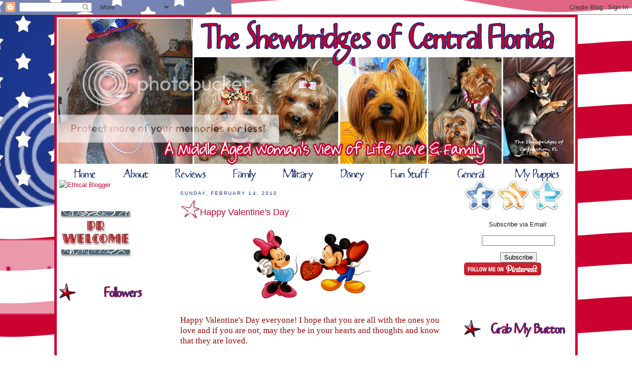

--- FILE ---
content_type: text/html; charset=UTF-8
request_url: https://wmljshewbridge.blogspot.com/2010/02/happy-valentines-day.html?showComment=1266184217012
body_size: 30240
content:
<!DOCTYPE html>
<html dir='ltr' xmlns='http://www.w3.org/1999/xhtml' xmlns:b='http://www.google.com/2005/gml/b' xmlns:data='http://www.google.com/2005/gml/data' xmlns:expr='http://www.google.com/2005/gml/expr'>
<head>
<link href='https://www.blogger.com/static/v1/widgets/55013136-widget_css_bundle.css' rel='stylesheet' type='text/css'/>
<meta content='text/html; charset=UTF-8' http-equiv='Content-Type'/>
<meta content='blogger' name='generator'/>
<link href='https://wmljshewbridge.blogspot.com/favicon.ico' rel='icon' type='image/x-icon'/>
<link href='http://wmljshewbridge.blogspot.com/2010/02/happy-valentines-day.html' rel='canonical'/>
<link rel="alternate" type="application/atom+xml" title="The Shewbridges of Central Florida - Atom" href="https://wmljshewbridge.blogspot.com/feeds/posts/default" />
<link rel="alternate" type="application/rss+xml" title="The Shewbridges of Central Florida - RSS" href="https://wmljshewbridge.blogspot.com/feeds/posts/default?alt=rss" />
<link rel="service.post" type="application/atom+xml" title="The Shewbridges of Central Florida - Atom" href="https://www.blogger.com/feeds/15713499/posts/default" />

<link rel="alternate" type="application/atom+xml" title="The Shewbridges of Central Florida - Atom" href="https://wmljshewbridge.blogspot.com/feeds/1461577552199177126/comments/default" />
<!--Can't find substitution for tag [blog.ieCssRetrofitLinks]-->
<link href='http://images2.fanpop.com/images/photos/8200000/Mickey-and-Minnie-Valentine-Day-disney-8252461-472-296.jpg' rel='image_src'/>
<meta content='http://wmljshewbridge.blogspot.com/2010/02/happy-valentines-day.html' property='og:url'/>
<meta content='Happy Valentine&#39;s Day' property='og:title'/>
<meta content='Happy Valentine&#39;s Day everyone!  I hope that you are all with the ones you love and if you are not, may they be in your hearts and thoughts ...' property='og:description'/>
<meta content='https://lh3.googleusercontent.com/blogger_img_proxy/AEn0k_sXWg5I_9RtPyR1o4AfjOCyZvRepyWI2JVm0T-7WD_0PzKqjygP6W5LoPkYiWqkLYmYRy2AjxuurfADnDahChqpHVgIsbHyJO8gNHz1tKlgjKevtLWvpW6znFUnFhWjKPPSqCX6wVLcIboUlmrzf6ig1VZLhgO9GupNsrGYl-AI-paW2atyPHB7fH8IlYE=w1200-h630-p-k-no-nu' property='og:image'/>
<link href='https://wmljshewbridge.blogspot.com/2010/02/happy-valentines-day.html' rel='canonical'/>
<title>Happy Valentine's Day | The Shewbridges of Central Florida</title>
<meta content='Happy Valentine&#39;s Day' name='description'/>
<style id='page-skin-1' type='text/css'><!--
/*
-----------------------------------------------
Blogger Template Style
Designer:     Bloggy Blog Designz
Website:      www.bloggyblogdesignz.com
Date:         18 Oct 2010
Updated by:   Bloggy Blog Designz
----------------------------------------------- */
/* Variable definitions
====================
<Variable name="bgcolor" description="Page Background Color"
type="color" default="#fff">
<Variable name="textcolor" description="Text Color"
type="color" default="#333">
<Variable name="linkcolor" description="Link Color"
type="color" default="#58a">
<Variable name="pagetitlecolor" description="Blog Title Color"
type="color" default="#666">
<Variable name="descriptioncolor" description="Blog Description Color"
type="color" default="#999">
<Variable name="titlecolor" description="Post Title Color"
type="color" default="#c60">
<Variable name="bordercolor" description="Border Color"
type="color" default="#ccc">
<Variable name="sidebarcolor" description="Sidebar Title Color"
type="color" default="#999">
<Variable name="sidebartextcolor" description="Sidebar Text Color"
type="color" default="#666">
<Variable name="visitedlinkcolor" description="Visited Link Color"
type="color" default="#999">
<Variable name="bodyfont" description="Text Font"
type="font" default="normal normal 100% Georgia, Serif">
<Variable name="headerfont" description="Sidebar Title Font"
type="font"
default="normal normal 78% 'Trebuchet MS',Trebuchet,Arial,Verdana,Sans-serif">
<Variable name="pagetitlefont" description="Blog Title Font"
type="font"
default="normal normal 200% Georgia, Serif">
<Variable name="descriptionfont" description="Blog Description Font"
type="font"
default="normal normal 78% 'Trebuchet MS', Trebuchet, Arial, Verdana, Sans-serif">
<Variable name="postfooterfont" description="Post Footer Font"
type="font"
default="normal normal 78% 'Trebuchet MS', Trebuchet, Arial, Verdana, Sans-serif">
<Variable name="startSide" description="Side where text starts in blog language"
type="automatic" default="left">
<Variable name="endSide" description="Side where text ends in blog language"
type="automatic" default="right">
*/
/* Use this with templates/template-twocol.html */
body {
background-image:url(https://lh3.googleusercontent.com/blogger_img_proxy/AEn0k_uINGY1UsvuHSwcwPgJxbzhBdNW_PqUlJ91O_K9Ed9duCozGHfRmfFczAZ08GlLgC1lmgc-Nh6CCoID_Za-JVQHCOgE2aUSJBuYJcYoSdEfsFWskNQHQSu3cLJ-E0ilrvQyH-0MJxsY2xHr-XnMZtOSqj-Ki5aUKIM=s0-d);
background-position: center;
background-repeat:repeat;
background-attachment: fixed;
/*  background:#6F1322;*/
margin:0;
color:#171717;
font:x-small Georgia Serif;
font-size/* */:/**/small;
font-size: /**/small;
text-align: center;
}
a:link {
color:#cb0131;
text-decoration:none;
}
a:visited {
color:#cb0131;
text-decoration:none;
}
a:hover {
color:#cb0131;
text-decoration:underline;
}
a img {
border-width:0;
}
/* Header
-----------------------------------------------
*/
#newnavbar ul li{
list-style-type: none;
display:inline;
margin:0px;
padding:21px;
border:0px solid;
}
#newnavbar{
margin:0px 0 -25px -40px;
}
#header-wrapper {
/*background-position: center;
background-image:url(http://i902.photobucket.com/albums/ac224/neuffj/Completed%20Desgnz/A%20Beautiful%20Mess/Header.png);
background-repeat:no-repeat;*/
height:300px;
width:1000px;
margin:0 auto 0px;
}
#header-wrapper {
margin: -0px 0px -8px -0px;
}
#header-inner {
background-position:center;
background-image:url(https://lh3.googleusercontent.com/blogger_img_proxy/AEn0k_tr1oSdtbDNDbfr3X90rJJZer0dixSDmzM_ZwtwqwN4SqbKqCEXDJcO6u9Cq9VwGzvtNZQRQ9LIGPejVq8lOz4FeyhiN1x9_DEHYefuhxNzZwGZRCNIwn1pFz8TdDsYK3tnOZJMgROT03gXGRH0g0GBBC0RQNJSPjBiJDsi=s0-d);
background-repeat:no-repeat;
border:0px solid #AD0202;
height:300px;
width:1050px;
margin-left: auto;
margin-right: auto;
}
#header {
margin: 0px;
border: 0px solid #C60B42;
text-align: center;
color:#cb0131;
}
#header h1 {
display:none;
margin:5px 5px 0;
padding:15px 20px .25em;
line-height:1.2em;
text-transform:uppercase;
letter-spacing:.2em;
font: normal normal 200% Arial, sans-serif;
}
#header a {
color:#cb0131;
text-decoration:none;
}
#header a:hover {
color:#cb0131;
}
#header .description {
margin:0 5px 5px;
padding:0 20px 15px;
max-width:700px;
text-transform:uppercase;
letter-spacing:.2em;
line-height: 1.4em;
font: normal normal 78% Arial, sans-serif;
color: #cb0131;
}
#header img {
margin-left: auto;
margin-right: auto;
}
/* Outer-Wrapper
----------------------------------------------- */
#outer-wrapper {
border:5px solid #CB0333;
background:#ffffff;
width: 1050px;
margin:0 auto;
padding:0px;
text-align:left;
font: normal normal 100% Arial, sans-serif;
}
#main-wrapper {
margin-left:10px;
padding: 10px;
width: 536px;
float: left;
word-wrap: break-word; /* fix for long text breaking sidebar float in IE */
overflow: hidden;     /* fix for long non-text content breaking IE sidebar float */
}
#sidebar-wrapper {
margin-left:10px;
padding: 5px;
width: 220px;
float: right;
word-wrap: break-word; /* fix for long text breaking sidebar float in IE */
overflow: hidden;      /* fix for long non-text content breaking IE sidebar float */
}
#left-sidebar-wrapper {
padding: 5px;
width: 220px;
float: left;
word-wrap: break-word; /* fix for long text breaking sidebar float in IE */
overflow: hidden;      /* fix for long non-text content breaking IE sidebar float */
}
/* Headings
----------------------------------------------- */
h2 {
margin:1.5em 0 .75em;
font:normal normal 78% Arial, sans-serif;
line-height: 1.4em;
text-transform:uppercase;
letter-spacing:.2em;
color:#1e3991;
}
/* Posts
-----------------------------------------------
*/
h2.date-header {
margin:1.5em 0 .5em;
}
.post {
background: url(https://lh3.googleusercontent.com/blogger_img_proxy/AEn0k_spyFrhm0ehxEoRAM8aP9Vv8EKbINd_AWEWf_a_82juveJf_PPrwXN7OmEcFqGwK2lqkghnp2cA2ljmn-lteb1U4hkPKseSGu5yH_6g_-eSpB3eB2qtKbACt5CE7a109AN-7AKwA9n0gVzsI0NNfE55W1u2xxOjg-Se=s0-d);
background-repeat: no-repeat;
background-position: bottom center;
margin:0 0 0;
border-bottom:0px dotted #cb0131;
padding-top:-5px;
padding-bottom:5.0em;
}
.post h3 {
margin:.25em 0 0;
padding:0 0 4px;
font-size:140%;
font-weight:normal;
line-height:1.4em;
color:#cb0131;
}
.post h3 a, .post h3 a:visited, .post h3 strong {
display:block;
text-decoration:none;
color:#cb0131;
font-weight:normal;
}
.post h3 strong, .post h3 a:hover {
color:#171717;
}
.post-body {
margin:0 0 .75em;
line-height:1.6em;
}
.post-body blockquote {
line-height:1.3em;
}
.post-footer {
margin: .75em 0;
color:#1e3991;
text-transform:uppercase;
letter-spacing:.1em;
font: normal normal 78% Arial, sans-serif;
line-height: 1.4em;
}
.comment-link {
margin-left:.6em;
}
.post img, table.tr-caption-container {
padding:4px;
border:0px solid #cb0131;
}
.tr-caption-container img {
border: none;
padding: 0;
}
.post blockquote {
margin:1em 20px;
}
.post blockquote p {
margin:.75em 0;
}
/* Comments
----------------------------------------------- */
#comments h4 {
margin:1em 0;
font-weight: bold;
line-height: 1.4em;
text-transform:uppercase;
letter-spacing:.2em;
color: #1e3991;
}
#comments-block {
margin:1em 0 1.5em;
line-height:1.6em;
}
#comments-block .comment-author {
margin:.5em 0;
}
#comments-block .comment-body {
margin:.25em 0 0;
}
#comments-block .comment-footer {
margin:-.25em 0 2em;
line-height: 1.4em;
text-transform:uppercase;
letter-spacing:.1em;
}
#comments-block .comment-body p {
margin:0 0 .75em;
}
.deleted-comment {
font-style:italic;
color:gray;
}
#blog-pager-newer-link {
float: left;
}
#blog-pager-older-link {
float: right;
}
#blog-pager {
text-align: center;
}
.feed-links {
clear: both;
line-height: 2.5em;
}
/* Sidebar Content
----------------------------------------------- */
.sidebar {
color: #171717;
line-height: 1.5em;
}
.sidebar ul {
list-style:none;
margin:0 0 0;
padding:0 0 0;
}
.sidebar li {
margin:0;
padding-top:0;
padding-right:0;
padding-bottom:.25em;
padding-left:15px;
text-indent:-15px;
line-height:1.5em;
}
.sidebar .widget, .main .widget {
border-bottom:0px dotted #cb0131;
margin:0 0 1.5em;
padding:0 0 1.5em;
}
.main .Blog {
border-bottom-width: 0;
}
/* Profile
----------------------------------------------- */
.profile-img {
float: left;
margin-top: 0;
margin-right: 5px;
margin-bottom: 5px;
margin-left: 0;
padding: 4px;
border: 0px solid #cb0131;
}
.profile-data {
margin:0;
text-transform:uppercase;
letter-spacing:.1em;
font: normal normal 78% Arial, sans-serif;
color: #1e3991;
font-weight: bold;
line-height: 1.6em;
}
.profile-datablock {
margin:.5em 0 .5em;
}
.profile-textblock {
margin: 0.5em 0;
line-height: 1.6em;
}
.profile-link {
font: normal normal 78% Arial, sans-serif;
text-transform: uppercase;
letter-spacing: .1em;
}
/* Footer
----------------------------------------------- */
#footer {
width:660px;
clear:both;
margin:0 auto;
padding-top:15px;
line-height: 1.6em;
text-transform:uppercase;
letter-spacing:.1em;
text-align: center;
}
.post h3 {
background: url(https://lh3.googleusercontent.com/blogger_img_proxy/AEn0k_uraZwnN3YRbn4z3oLr-wztad8GNSsQZtJm0omESfDhNWP-TrwxfLmN8Sf0PqOKOqffvGTt0oWlEu4HfgUWs8OJ43Z82Kk17XqW1-Yp5beROl28_w8ZGm8-pLbiJJ9ocW6nZ9KvhovY39ErzOTpR6Ch45JiK8q01MM=s0-d); background-repeat:no-repeat;
height:40px;
margin:.25em 0 0;
padding:14px 40px 4px;
font-size:140%;
font-weight:normal;
line-height:1.4em;
color:#cb0131;
}

--></style>
<link href='http://www.iconj.com/ico/h/c/hcc782ctq3.ico' rel='shortcut icon' type='image/x-icon'/>
<link href='https://www.blogger.com/dyn-css/authorization.css?targetBlogID=15713499&amp;zx=c50d5b7c-b8b9-4036-8f82-fee1f4596eb6' media='none' onload='if(media!=&#39;all&#39;)media=&#39;all&#39;' rel='stylesheet'/><noscript><link href='https://www.blogger.com/dyn-css/authorization.css?targetBlogID=15713499&amp;zx=c50d5b7c-b8b9-4036-8f82-fee1f4596eb6' rel='stylesheet'/></noscript>
<meta name='google-adsense-platform-account' content='ca-host-pub-1556223355139109'/>
<meta name='google-adsense-platform-domain' content='blogspot.com'/>

<!-- data-ad-client=ca-pub-7995555687473464 -->

</head>
<body>
<div class='navbar section' id='navbar'><div class='widget Navbar' data-version='1' id='Navbar1'><script type="text/javascript">
    function setAttributeOnload(object, attribute, val) {
      if(window.addEventListener) {
        window.addEventListener('load',
          function(){ object[attribute] = val; }, false);
      } else {
        window.attachEvent('onload', function(){ object[attribute] = val; });
      }
    }
  </script>
<div id="navbar-iframe-container"></div>
<script type="text/javascript" src="https://apis.google.com/js/platform.js"></script>
<script type="text/javascript">
      gapi.load("gapi.iframes:gapi.iframes.style.bubble", function() {
        if (gapi.iframes && gapi.iframes.getContext) {
          gapi.iframes.getContext().openChild({
              url: 'https://www.blogger.com/navbar/15713499?po\x3d1461577552199177126\x26origin\x3dhttps://wmljshewbridge.blogspot.com',
              where: document.getElementById("navbar-iframe-container"),
              id: "navbar-iframe"
          });
        }
      });
    </script><script type="text/javascript">
(function() {
var script = document.createElement('script');
script.type = 'text/javascript';
script.src = '//pagead2.googlesyndication.com/pagead/js/google_top_exp.js';
var head = document.getElementsByTagName('head')[0];
if (head) {
head.appendChild(script);
}})();
</script>
</div></div>
<div id='outer-wrapper'><div id='wrap2'>
<!-- skip links for text browsers -->
<span id='skiplinks' style='display:none;'>
<a href='#main'>skip to main </a> |
      <a href='#sidebar'>skip to sidebar</a>
</span>
<div id='header-wrapper'>
<div class='header section' id='header'><div class='widget Header' data-version='1' id='Header1'>
<div id='header-inner'>
<div class='titlewrapper'>
<h1 class='title'>
<a href='https://wmljshewbridge.blogspot.com/'>
The Shewbridges of Central Florida
</a>
</h1>
</div>
<div class='descriptionwrapper'>
<p class='description'><span>
</span></p>
</div>
</div>
</div></div>
</div>
<div id='content-wrapper'>
<div id='crosscol-wrapper' style='text-align:center'>
<div class='crosscol section' id='crosscol'><div class='widget HTML' data-version='1' id='HTML26'>
<div class='widget-content'>
<div id="newnavbar">
<ul>
<li><a href="http://wmljshewbridge.blogspot.com"><img src="https://lh3.googleusercontent.com/blogger_img_proxy/AEn0k_skBk6LBzpLakxvOCu2Sexsndvty1W7oZS-ULrJQPwSwunwjagt8aZCIEnirp3pF-HerGyK6JNFP2wKMLAgGlehoiqV0i17mZlcx_u6DRrwHSmV4JCVtqkNTMgB29cf3mCRwgsn8oa9sjcQYjPP1YX52EUnYEClY5kB1Q=s0-d"></a></li>

<li><a href="http://wmljshewbridge.blogspot.com/search/label/All%20About%20Me"><img src="https://lh3.googleusercontent.com/blogger_img_proxy/AEn0k_tT3hoi3tOlz25S6vatDIE4NyVePWlzXW89gsnO_1BYxsxwQUKI4Ohf-1xBVvx6lseKY0hVyelrRviZ2pRG-yrEqSzNtCO9JVQ96VkdRtrmuQ_PQ7M2V2eovM1IAoCLt1KDbgniDXC0jPR1V6B8K4u_S2Vtds4TAdzwvg=s0-d"></a></li>

<li><a href="http://wmljshewbridge.blogspot.com/search/label/Review"><img src="https://lh3.googleusercontent.com/blogger_img_proxy/AEn0k_t70u2LXXguf2OYIngRPT04thEa__yY4RTn9qGqZeadMMROi0yoAMwcE0pgYlGTMb9vXBg54wrEC_UigeBSShQWkQAlo7w5kEEkf3krApcNlCuVwZ_96dM59QDPnsJfpGHz3g8q3hemNfRIgvBt7uMLUShcjPmeGdIL4vpsRg=s0-d"></a></li>

<li><a href="http://wmljshewbridge.blogspot.com/search/label/Family"><img src="https://lh3.googleusercontent.com/blogger_img_proxy/AEn0k_vKf2Qg4HwZt1n2q7ftE3fQaz5tk33EpZINMdGepDJef7ituYs9OJXsquNth1RpwTAsSxOS8UvS_3FeRK7rL8pgDb2wOjh9_2Uw-Tki3nHE2DoBviMsMH-rFdYCm1gYk3GQo4fay_c3pXZoLBScgbhT8WyeSsq1qQ-XHio=s0-d"></a></li>

<li><a href="http://wmljshewbridge.blogspot.com/search/label/Troop%20Support"><img src="https://lh3.googleusercontent.com/blogger_img_proxy/AEn0k_sIe2sxwrhsVrMww4nfy8wesQzTwpEj9GNP52p_sqr4sm13olEjx4bWJJ0S_VDoK7fMgPURoC7xmUwDoLpwATFmSWaG9LNOyzm8JxumPr8XSlMHL6RnXUt4BmKgFOwMF3WkVVj_7_i0iPbOiQ33RE1iwvMecWmS05zpnhLomVM=s0-d"></a></li>

<li><a href="hhttp://wmljshewbridge.blogspot.com/search/label/Disney%20Worldl"><img src="https://lh3.googleusercontent.com/blogger_img_proxy/AEn0k_sdYDQtO3c1xihjHaZVNx6gahtIc5qNfkfd9uSd3meFuG4_YzxGlSZvnyGesJQX23HUkDsORM8KQOfC6BIyMtrzvt7D_sk1IeN4ItuRD8i9G8Mlk7PwOBmY8pLIh4-z-uVYm7uzkapWK-QuM4G94FMDikWkF1931PFGqPYc=s0-d"></a></li>

<li><a href="http://wmljshewbridge.blogspot.com/search/label/Funny"><img src="https://lh3.googleusercontent.com/blogger_img_proxy/AEn0k_tdIyYJHtJ29I-_csuo5ya1EyDz73pHEagPrt-kRDj9UuZCckx3MDViYSaBkmFSpPEX5EXq0FiS8vsYqZh1pKNgzHgk5xJ64jnsmhgrf-9E2s5_ZTag23U24IN2z5kKqAIHp6dnixB4aa68lYKU3bK9roaqoCqTKSsZYXMJ-nvA=s0-d"></a></li>

<li><a href="http://wmljshewbridge.blogspot.com/2010/08/please-forgive-look-of-my-blog.html"><img src="https://lh3.googleusercontent.com/blogger_img_proxy/AEn0k_u_p5-Z4o6H0Kqevkpkyy-OrmgYvua5VH2NhyVMPMj1xncvU77I9uxLlNJTiNlFJFdAtua3VQmqpGYRhXVnkf7WRNL0WjBvbhnfO7gFaDhL4HiQgb-QpIg_4ImOJrCvmqQ9d0JtpS1nlIz90g-hx2GCBiRFtATX7oP2fKvbOA=s0-d"></a></li>

<li><a href="http://wmljshewbridge.blogspot.com/search/label/My%20puppies"><img src="https://lh3.googleusercontent.com/blogger_img_proxy/AEn0k_sYeDMNMbxTzRtTmTMyKvViq_19vMd2CLCdwHGrmiu3-f8wEtmyzek9n_19aY1LeMSowaXbPnUvKsIVW7BvQxpXze-hReH-2oH3C_BG2LvgurPCvDxD58KJNbP9fdrMGQD2krcRL64mJnwXb_6peWV7k0_aq1H4ITI4qnnHP1_-iQ=s0-d"></a></li>
</ul></div>
</div>
<div class='clear'></div>
</div></div>
</div>
<div id='left-sidebar-wrapper'><div class='sidebar section' id='left-sidebar'><div class='widget HTML' data-version='1' id='HTML8'>
<div class='widget-content'>
<a href="http://www.momdot.com/pr-friendly-blogs/ethical-blogger/" target="_blank"><img alt="Ethical Blogger" src="https://lh3.googleusercontent.com/blogger_img_proxy/AEn0k_sO1uaOsQpUh93ZYpR1NJySUqnRvCjDYgKpS5kchk2CiWX_Ne7_nrsHeortE7Kg5Odx9qYHfGvVumZ7Lxj4Zz1Qi1NBixpU3syRQ0giAzZA8wBQDgvSgQ0G2Y-sITePPGHlHTrqRkdc30kv=s0-d"></a>
</div>
<div class='clear'></div>
</div><div class='widget Image' data-version='1' id='Image23'>
<div class='widget-content'>
<img alt='' height='100' id='Image23_img' src='https://blogger.googleusercontent.com/img/b/R29vZ2xl/AVvXsEjiY5IlFMthpVsDl1gbexMlPkcZL5596aWer1vPOoKT3fGd0qdu1t9rAj2qIpbaKa0COFPzp7sQ69vzQ0kgUxkmE9WzjAE-Jpts3nxR4y2U-9IFKSK6V-oLjdN5KFL27Dtuwk9Ddg/s220/PROkay.jpeg' width='150'/>
<br/>
</div>
<div class='clear'></div>
</div><div class='widget Image' data-version='1' id='Image14'>
<div class='widget-content'>
<img alt='' height='50' id='Image14_img' src='https://blogger.googleusercontent.com/img/b/R29vZ2xl/AVvXsEizLAG3KEwHX0_pE1G-Ex8hOvf11qANC1VagR2Yg2S9S8t7VzHX2aU4XVFPj5TEKDIhw5TKqDh_HSKY6urezJhZoNHqaAMWEZwgKQpfJeXPzYPzvUsEZhurqad3PLx72jdNctkNdw/s1600-r/Followers.png' width='230'/>
<br/>
</div>
<div class='clear'></div>
</div><div class='widget Followers' data-version='1' id='Followers1'>
<div class='widget-content'>
<div id='Followers1-wrapper'>
<div style='margin-right:2px;'>
<div><script type="text/javascript" src="https://apis.google.com/js/platform.js"></script>
<div id="followers-iframe-container"></div>
<script type="text/javascript">
    window.followersIframe = null;
    function followersIframeOpen(url) {
      gapi.load("gapi.iframes", function() {
        if (gapi.iframes && gapi.iframes.getContext) {
          window.followersIframe = gapi.iframes.getContext().openChild({
            url: url,
            where: document.getElementById("followers-iframe-container"),
            messageHandlersFilter: gapi.iframes.CROSS_ORIGIN_IFRAMES_FILTER,
            messageHandlers: {
              '_ready': function(obj) {
                window.followersIframe.getIframeEl().height = obj.height;
              },
              'reset': function() {
                window.followersIframe.close();
                followersIframeOpen("https://www.blogger.com/followers/frame/15713499?colors\x3dCgt0cmFuc3BhcmVudBILdHJhbnNwYXJlbnQaByMxNzE3MTciByNjYjAxMzEqByNjYjAxMzEyByNjYjAxMzE6ByMxNzE3MTdCByNjYjAxMzFKByNjYjAxMzFSByNjYjAxMzFaC3RyYW5zcGFyZW50\x26pageSize\x3d21\x26hl\x3den\x26origin\x3dhttps://wmljshewbridge.blogspot.com");
              },
              'open': function(url) {
                window.followersIframe.close();
                followersIframeOpen(url);
              }
            }
          });
        }
      });
    }
    followersIframeOpen("https://www.blogger.com/followers/frame/15713499?colors\x3dCgt0cmFuc3BhcmVudBILdHJhbnNwYXJlbnQaByMxNzE3MTciByNjYjAxMzEqByNjYjAxMzEyByNjYjAxMzE6ByMxNzE3MTdCByNjYjAxMzFKByNjYjAxMzFSByNjYjAxMzFaC3RyYW5zcGFyZW50\x26pageSize\x3d21\x26hl\x3den\x26origin\x3dhttps://wmljshewbridge.blogspot.com");
  </script></div>
</div>
</div>
<div class='clear'></div>
</div>
</div><div class='widget HTML' data-version='1' id='HTML19'>
<h2 class='title'>Linky Followers</h2>
<div class='widget-content'>
<script src="//www.linkyfollowers.com/include_follower1.aspx?widgetid=7270&amp;show=64" type="text/javascript"></script>
</div>
<div class='clear'></div>
</div><div class='widget Image' data-version='1' id='Image13'>
<div class='widget-content'>
<img alt='' height='50' id='Image13_img' src='https://blogger.googleusercontent.com/img/b/R29vZ2xl/AVvXsEgGLBMpzkg-abdp2OJZVKpOucPRKoZpCy3GuSETcP6HSVuycrRzdEy9Biu43sx5b63JCVK45nFRU5p8KD6B2qTubuGRpwn9QZzpUplv1Xhg-8fFzeX7QEUteRMveCDjFWpWMO5ECA/s1600-r/BDB.png' width='230'/>
<br/>
</div>
<div class='clear'></div>
</div><div class='widget HTML' data-version='1' id='HTML29'>
<div class='widget-content'>
<center><a href="http://bloggyblogdesignz.com/" target="_blank" title="Bloggy Blog Designz"><img border="0" src="https://lh3.googleusercontent.com/blogger_img_proxy/AEn0k_uoXE4ohIrPnAgOOnGMEs7fbFOeG2hbopZFzskNphm2fxDtkr5-qRK4kscyxUge3fNa_Hhw74Ag_zoDLq9kiQdX9QdePcjeSWwWbLZStzbn31T9Kx38pZGIwn_hZp8GzwhCY87luY0cOs7Vky8l7C4=s0-d" img></a></center>
</div>
<div class='clear'></div>
</div><div class='widget Profile' data-version='1' id='Profile1'>
<h2>Here's the Scoop</h2>
<div class='widget-content'>
<dl class='profile-datablock'>
<dt class='profile-data'>
<a class='profile-name-link g-profile' href='https://www.blogger.com/profile/17021526379136899314' rel='author' style='background-image: url(//www.blogger.com/img/logo-16.png);'>
Lorie Shewbridge
</a>
</dt>
<dd class='profile-data'>
</dd>
</dl>
<a class='profile-link' href='https://www.blogger.com/profile/17021526379136899314' rel='author'>View my complete profile</a>
<div class='clear'></div>
</div>
</div><div class='widget Image' data-version='1' id='Image19'>
<div class='widget-content'>
<img alt='' height='220' id='Image19_img' src='https://blogger.googleusercontent.com/img/b/R29vZ2xl/AVvXsEjBEji_FPtWzkJxfGJo-ujB-JV_GR-8-6fm3Hlz7MG3qyFPF9WEfkLEf_WN4xI9k1vUsiWM-OfplF2_ylIqK_O3pPn23lwrYu7pECjZQX1mLqZB50a6qn0Kcz7z3m30Dx2AOSkDaw/s220/100_6755.jpg' width='153'/>
<br/>
<span class='caption'>"We are all a little weird and life's a little weird, and when we find someone whose weirdness is compatible with ours, we join up with them and fall in mutual weirdness and call it love." Dr. Seuss</span>
</div>
<div class='clear'></div>
</div><div class='widget Image' data-version='1' id='Image5'>
<h2>Nano Bytes Shewbridge</h2>
<div class='widget-content'>
<img alt='Nano Bytes Shewbridge' height='220' id='Image5_img' src='https://blogger.googleusercontent.com/img/b/R29vZ2xl/AVvXsEiwmqtOsjahog3f8E8oM1q_bS9TGqyCsrMhOHqMFCu61crROW4oprwOYSuzFM0FAcfMfmzZQ-BF0HZ7nHzenfWhXIO2QOOdJUA3MgyfIiM4f73F7LcL217ULFZ6_uMYx5jHc_sqJw/s220/image.jpg' width='217'/>
<br/>
<span class='caption'>6 Year Old Male Yorkie</span>
</div>
<div class='clear'></div>
</div><div class='widget Image' data-version='1' id='Image6'>
<h2>Mia Judith Shewbridge</h2>
<div class='widget-content'>
<img alt='Mia Judith Shewbridge' height='220' id='Image6_img' src='https://blogger.googleusercontent.com/img/b/R29vZ2xl/AVvXsEgt2TuKC3TfWvd6pKUdp7iz3Ye_hTNXSNAXo4cZN5tuKBNjPaLs22ekuL_Q8sB2SRpqJNu_062neX3ryx6ALJm7sKZIozryeK-fwaJV6fKbBNVQgZabSeIqk7Y1ka5rL_IPg6OF3Q/s220/image.jpg' width='174'/>
<br/>
<span class='caption'>8 Year Old Female Yorkie</span>
</div>
<div class='clear'></div>
</div><div class='widget Image' data-version='1' id='Image9'>
<h2>Mandie Kathryn Shewbridge</h2>
<div class='widget-content'>
<img alt='Mandie Kathryn Shewbridge' height='251' id='Image9_img' src='https://blogger.googleusercontent.com/img/b/R29vZ2xl/AVvXsEidozo5CpcnUUhSaSo23k-tkGaikw2of1DEuJ2S_y7jqoVuRqP0A1zaHu35ghINbkM3llyfS5e9YI_zbh8VBsFgWCmquY9LXxlcFO8tTANMOJhkbZt7yDe24pomw8FHwqf4dljr8A/s1600/image.jpg' width='220'/>
<br/>
<span class='caption'>4 1/2 Year Old Min-Pin/Chihuahua Mix</span>
</div>
<div class='clear'></div>
</div><div class='widget Image' data-version='1' id='Image10'>
<h2>Mumbo Daniel Shewbridge</h2>
<div class='widget-content'>
<img alt='Mumbo Daniel Shewbridge' height='208' id='Image10_img' src='https://blogger.googleusercontent.com/img/b/R29vZ2xl/AVvXsEgL2dln8052w8_pTvHctxh7449b99Bw2sjEF4fndvyjf8lmP57oeb2X1Pisct8yi-rT2C9WOH2id8gkSjTsPesu6i15NV-v3npgDGmnNL-sOl_WprDgKNiF6ba4rsM408LIeSfjYQ/s1600/image.jpg' width='220'/>
<br/>
<span class='caption'>7 Year Old Male Yorkie</span>
</div>
<div class='clear'></div>
</div><div class='widget Image' data-version='1' id='Image21'>
<h2>Maila "Wiggles" Bridget Shewbridge</h2>
<div class='widget-content'>
<img alt='Maila "Wiggles" Bridget Shewbridge' height='265' id='Image21_img' src='https://blogger.googleusercontent.com/img/b/R29vZ2xl/AVvXsEj5-SEaSS5bZH0cVQbfxJQAvGOct4JQgP9eSrSvuPIlJl7qt4SE3_n5AdeK88BrLL14ov6WVu3FT6GjuwL4MIytdcxAw_3xVb-VmxHtwcXhzgXfy0YdwfwQbqCY9ET2vgU-KH_i7A/s1600/image.jpg' width='220'/>
<br/>
<span class='caption'>6 1/2 Year Old Female Yorkie</span>
</div>
<div class='clear'></div>
</div><div class='widget Image' data-version='1' id='Image20'>
<h2>REST IN PEACE, Mai-Li</h2>
<div class='widget-content'>
<img alt='REST IN PEACE, Mai-Li' height='359' id='Image20_img' src='https://blogger.googleusercontent.com/img/b/R29vZ2xl/AVvXsEjuSld_b0xbNBsjLkfhuJs0jOYHHjAkrrBmJIswMFyGT6_7o8RUBfBKhy_ziu9pJuqviKlC3YvLAtBZLVd88AmxqRKaT5qLaNcL8BjHAAx-tFaCgkqtp5usoRXGZA5rTDqtgdt2EA/s1600/167.50.jpg' width='259'/>
<br/>
<span class='caption'>Mommy will always love you!</span>
</div>
<div class='clear'></div>
</div><div class='widget Image' data-version='1' id='Image18'>
<div class='widget-content'>
<img alt='' height='50' id='Image18_img' src='https://blogger.googleusercontent.com/img/b/R29vZ2xl/AVvXsEhZM32OF-prxL1AHxSlrdqKxMJGAPpbN22ENKFVJa87SyrKfPs9kyLHhcFMlXhfwjMAlOvWq_HHmdsfSnwMKA1uxRYCI-EKlmWdzeL18x1N-RD0E3kPnrrpuCT1y75K0yPvCZ1agw/s1600-r/Special-Events.png' width='230'/>
<br/>
</div>
<div class='clear'></div>
</div><div class='widget HTML' data-version='1' id='HTML15'>
<h2 class='title'>SPECIAL EVENTS</h2>
<div class='widget-content'>
<center><a href="http://www.blogwithintegrity.com/"><img border="0" alt="BlogWithIntegrity.com" src="https://lh3.googleusercontent.com/blogger_img_proxy/AEn0k_s6rlcYs33tequM26Ri0FX_dJRdWA2JlbvPBpxa1_CpRpvaxyi1hpIuj7CgXQQbewI43NU9fqujwsleNMwBUmBgLM60F3_zxKzvDewwp6PhBxWnQApszWQ3=s0-d"></a></center>



<center><a href="http://eightymphmom.com/category/monday-mingle-vlogs"><img src="https://lh3.googleusercontent.com/blogger_img_proxy/AEn0k_sp1Tpj9aLxPq1YbvnBfnUk09RP_yL5ySFKI4THinajuSrVf-NlmwxvqB7h9nKCMK9eYYKJSMhVoLfxtvOvQG_0QExeweb-pG2Mi_nOKCPSrpfh5rP0_JaROvRWywi2v80IiGr08IZTFkSyTuRnnaXHTLtDjj5UPZ8=s0-d"></a></center>


<center><a href="http://www.focusedonthemagic.com/search/label/The Disney Wordless Wednesday Blog Hop" target="_blank"><img alt="Focused on the Magic" src="https://lh3.googleusercontent.com/blogger_img_proxy/AEn0k_tK1_ZTj3RY5TDnLTl-FlF8Gd43X8D_-lZjcERBRkrX5EcBKqPot3vBJWW5XD_qmggf19dJOrcMmgslmpdwBgYee7QeAFdWa8v4k48RPFMjT62rejCopFin1ZcUvc_hUx94zANrEpHTJSQjw8ZkNA7A7TIs=s0-d"></a></center>
</div>
<div class='clear'></div>
</div><div class='widget Image' data-version='1' id='Image12'>
<div class='widget-content'>
<img alt='' height='44' id='Image12_img' src='https://blogger.googleusercontent.com/img/b/R29vZ2xl/AVvXsEh8uueB5Xe-LsxMR2uurfPA-UdJqYD951p-2nadsJl2moo8yeoksDAEQ8jit1G53wztgjyhHVB224eDFMq5TjD27GeghmNdxVPwQ1Gzrhf27lkcX5NdseA8oIyxjS7JPBc9QawyKw/s1600-r/Archives.png' width='230'/>
<br/>
</div>
<div class='clear'></div>
</div><div class='widget BlogArchive' data-version='1' id='BlogArchive1'>
<h2>Blog Archive</h2>
<div class='widget-content'>
<div id='ArchiveList'>
<div id='BlogArchive1_ArchiveList'>
<ul class='hierarchy'>
<li class='archivedate collapsed'>
<a class='toggle' href='javascript:void(0)'>
<span class='zippy'>

        &#9658;&#160;
      
</span>
</a>
<a class='post-count-link' href='https://wmljshewbridge.blogspot.com/2013/'>
2013
</a>
<span class='post-count' dir='ltr'>(16)</span>
<ul class='hierarchy'>
<li class='archivedate collapsed'>
<a class='toggle' href='javascript:void(0)'>
<span class='zippy'>

        &#9658;&#160;
      
</span>
</a>
<a class='post-count-link' href='https://wmljshewbridge.blogspot.com/2013/06/'>
June
</a>
<span class='post-count' dir='ltr'>(1)</span>
</li>
</ul>
<ul class='hierarchy'>
<li class='archivedate collapsed'>
<a class='toggle' href='javascript:void(0)'>
<span class='zippy'>

        &#9658;&#160;
      
</span>
</a>
<a class='post-count-link' href='https://wmljshewbridge.blogspot.com/2013/05/'>
May
</a>
<span class='post-count' dir='ltr'>(1)</span>
</li>
</ul>
<ul class='hierarchy'>
<li class='archivedate collapsed'>
<a class='toggle' href='javascript:void(0)'>
<span class='zippy'>

        &#9658;&#160;
      
</span>
</a>
<a class='post-count-link' href='https://wmljshewbridge.blogspot.com/2013/04/'>
April
</a>
<span class='post-count' dir='ltr'>(4)</span>
</li>
</ul>
<ul class='hierarchy'>
<li class='archivedate collapsed'>
<a class='toggle' href='javascript:void(0)'>
<span class='zippy'>

        &#9658;&#160;
      
</span>
</a>
<a class='post-count-link' href='https://wmljshewbridge.blogspot.com/2013/03/'>
March
</a>
<span class='post-count' dir='ltr'>(7)</span>
</li>
</ul>
<ul class='hierarchy'>
<li class='archivedate collapsed'>
<a class='toggle' href='javascript:void(0)'>
<span class='zippy'>

        &#9658;&#160;
      
</span>
</a>
<a class='post-count-link' href='https://wmljshewbridge.blogspot.com/2013/01/'>
January
</a>
<span class='post-count' dir='ltr'>(3)</span>
</li>
</ul>
</li>
</ul>
<ul class='hierarchy'>
<li class='archivedate collapsed'>
<a class='toggle' href='javascript:void(0)'>
<span class='zippy'>

        &#9658;&#160;
      
</span>
</a>
<a class='post-count-link' href='https://wmljshewbridge.blogspot.com/2012/'>
2012
</a>
<span class='post-count' dir='ltr'>(155)</span>
<ul class='hierarchy'>
<li class='archivedate collapsed'>
<a class='toggle' href='javascript:void(0)'>
<span class='zippy'>

        &#9658;&#160;
      
</span>
</a>
<a class='post-count-link' href='https://wmljshewbridge.blogspot.com/2012/12/'>
December
</a>
<span class='post-count' dir='ltr'>(11)</span>
</li>
</ul>
<ul class='hierarchy'>
<li class='archivedate collapsed'>
<a class='toggle' href='javascript:void(0)'>
<span class='zippy'>

        &#9658;&#160;
      
</span>
</a>
<a class='post-count-link' href='https://wmljshewbridge.blogspot.com/2012/11/'>
November
</a>
<span class='post-count' dir='ltr'>(11)</span>
</li>
</ul>
<ul class='hierarchy'>
<li class='archivedate collapsed'>
<a class='toggle' href='javascript:void(0)'>
<span class='zippy'>

        &#9658;&#160;
      
</span>
</a>
<a class='post-count-link' href='https://wmljshewbridge.blogspot.com/2012/10/'>
October
</a>
<span class='post-count' dir='ltr'>(9)</span>
</li>
</ul>
<ul class='hierarchy'>
<li class='archivedate collapsed'>
<a class='toggle' href='javascript:void(0)'>
<span class='zippy'>

        &#9658;&#160;
      
</span>
</a>
<a class='post-count-link' href='https://wmljshewbridge.blogspot.com/2012/09/'>
September
</a>
<span class='post-count' dir='ltr'>(8)</span>
</li>
</ul>
<ul class='hierarchy'>
<li class='archivedate collapsed'>
<a class='toggle' href='javascript:void(0)'>
<span class='zippy'>

        &#9658;&#160;
      
</span>
</a>
<a class='post-count-link' href='https://wmljshewbridge.blogspot.com/2012/08/'>
August
</a>
<span class='post-count' dir='ltr'>(7)</span>
</li>
</ul>
<ul class='hierarchy'>
<li class='archivedate collapsed'>
<a class='toggle' href='javascript:void(0)'>
<span class='zippy'>

        &#9658;&#160;
      
</span>
</a>
<a class='post-count-link' href='https://wmljshewbridge.blogspot.com/2012/07/'>
July
</a>
<span class='post-count' dir='ltr'>(13)</span>
</li>
</ul>
<ul class='hierarchy'>
<li class='archivedate collapsed'>
<a class='toggle' href='javascript:void(0)'>
<span class='zippy'>

        &#9658;&#160;
      
</span>
</a>
<a class='post-count-link' href='https://wmljshewbridge.blogspot.com/2012/06/'>
June
</a>
<span class='post-count' dir='ltr'>(15)</span>
</li>
</ul>
<ul class='hierarchy'>
<li class='archivedate collapsed'>
<a class='toggle' href='javascript:void(0)'>
<span class='zippy'>

        &#9658;&#160;
      
</span>
</a>
<a class='post-count-link' href='https://wmljshewbridge.blogspot.com/2012/05/'>
May
</a>
<span class='post-count' dir='ltr'>(17)</span>
</li>
</ul>
<ul class='hierarchy'>
<li class='archivedate collapsed'>
<a class='toggle' href='javascript:void(0)'>
<span class='zippy'>

        &#9658;&#160;
      
</span>
</a>
<a class='post-count-link' href='https://wmljshewbridge.blogspot.com/2012/04/'>
April
</a>
<span class='post-count' dir='ltr'>(11)</span>
</li>
</ul>
<ul class='hierarchy'>
<li class='archivedate collapsed'>
<a class='toggle' href='javascript:void(0)'>
<span class='zippy'>

        &#9658;&#160;
      
</span>
</a>
<a class='post-count-link' href='https://wmljshewbridge.blogspot.com/2012/03/'>
March
</a>
<span class='post-count' dir='ltr'>(18)</span>
</li>
</ul>
<ul class='hierarchy'>
<li class='archivedate collapsed'>
<a class='toggle' href='javascript:void(0)'>
<span class='zippy'>

        &#9658;&#160;
      
</span>
</a>
<a class='post-count-link' href='https://wmljshewbridge.blogspot.com/2012/02/'>
February
</a>
<span class='post-count' dir='ltr'>(20)</span>
</li>
</ul>
<ul class='hierarchy'>
<li class='archivedate collapsed'>
<a class='toggle' href='javascript:void(0)'>
<span class='zippy'>

        &#9658;&#160;
      
</span>
</a>
<a class='post-count-link' href='https://wmljshewbridge.blogspot.com/2012/01/'>
January
</a>
<span class='post-count' dir='ltr'>(15)</span>
</li>
</ul>
</li>
</ul>
<ul class='hierarchy'>
<li class='archivedate collapsed'>
<a class='toggle' href='javascript:void(0)'>
<span class='zippy'>

        &#9658;&#160;
      
</span>
</a>
<a class='post-count-link' href='https://wmljshewbridge.blogspot.com/2011/'>
2011
</a>
<span class='post-count' dir='ltr'>(351)</span>
<ul class='hierarchy'>
<li class='archivedate collapsed'>
<a class='toggle' href='javascript:void(0)'>
<span class='zippy'>

        &#9658;&#160;
      
</span>
</a>
<a class='post-count-link' href='https://wmljshewbridge.blogspot.com/2011/12/'>
December
</a>
<span class='post-count' dir='ltr'>(36)</span>
</li>
</ul>
<ul class='hierarchy'>
<li class='archivedate collapsed'>
<a class='toggle' href='javascript:void(0)'>
<span class='zippy'>

        &#9658;&#160;
      
</span>
</a>
<a class='post-count-link' href='https://wmljshewbridge.blogspot.com/2011/11/'>
November
</a>
<span class='post-count' dir='ltr'>(17)</span>
</li>
</ul>
<ul class='hierarchy'>
<li class='archivedate collapsed'>
<a class='toggle' href='javascript:void(0)'>
<span class='zippy'>

        &#9658;&#160;
      
</span>
</a>
<a class='post-count-link' href='https://wmljshewbridge.blogspot.com/2011/10/'>
October
</a>
<span class='post-count' dir='ltr'>(16)</span>
</li>
</ul>
<ul class='hierarchy'>
<li class='archivedate collapsed'>
<a class='toggle' href='javascript:void(0)'>
<span class='zippy'>

        &#9658;&#160;
      
</span>
</a>
<a class='post-count-link' href='https://wmljshewbridge.blogspot.com/2011/09/'>
September
</a>
<span class='post-count' dir='ltr'>(17)</span>
</li>
</ul>
<ul class='hierarchy'>
<li class='archivedate collapsed'>
<a class='toggle' href='javascript:void(0)'>
<span class='zippy'>

        &#9658;&#160;
      
</span>
</a>
<a class='post-count-link' href='https://wmljshewbridge.blogspot.com/2011/08/'>
August
</a>
<span class='post-count' dir='ltr'>(18)</span>
</li>
</ul>
<ul class='hierarchy'>
<li class='archivedate collapsed'>
<a class='toggle' href='javascript:void(0)'>
<span class='zippy'>

        &#9658;&#160;
      
</span>
</a>
<a class='post-count-link' href='https://wmljshewbridge.blogspot.com/2011/07/'>
July
</a>
<span class='post-count' dir='ltr'>(22)</span>
</li>
</ul>
<ul class='hierarchy'>
<li class='archivedate collapsed'>
<a class='toggle' href='javascript:void(0)'>
<span class='zippy'>

        &#9658;&#160;
      
</span>
</a>
<a class='post-count-link' href='https://wmljshewbridge.blogspot.com/2011/06/'>
June
</a>
<span class='post-count' dir='ltr'>(33)</span>
</li>
</ul>
<ul class='hierarchy'>
<li class='archivedate collapsed'>
<a class='toggle' href='javascript:void(0)'>
<span class='zippy'>

        &#9658;&#160;
      
</span>
</a>
<a class='post-count-link' href='https://wmljshewbridge.blogspot.com/2011/05/'>
May
</a>
<span class='post-count' dir='ltr'>(38)</span>
</li>
</ul>
<ul class='hierarchy'>
<li class='archivedate collapsed'>
<a class='toggle' href='javascript:void(0)'>
<span class='zippy'>

        &#9658;&#160;
      
</span>
</a>
<a class='post-count-link' href='https://wmljshewbridge.blogspot.com/2011/04/'>
April
</a>
<span class='post-count' dir='ltr'>(29)</span>
</li>
</ul>
<ul class='hierarchy'>
<li class='archivedate collapsed'>
<a class='toggle' href='javascript:void(0)'>
<span class='zippy'>

        &#9658;&#160;
      
</span>
</a>
<a class='post-count-link' href='https://wmljshewbridge.blogspot.com/2011/03/'>
March
</a>
<span class='post-count' dir='ltr'>(43)</span>
</li>
</ul>
<ul class='hierarchy'>
<li class='archivedate collapsed'>
<a class='toggle' href='javascript:void(0)'>
<span class='zippy'>

        &#9658;&#160;
      
</span>
</a>
<a class='post-count-link' href='https://wmljshewbridge.blogspot.com/2011/02/'>
February
</a>
<span class='post-count' dir='ltr'>(35)</span>
</li>
</ul>
<ul class='hierarchy'>
<li class='archivedate collapsed'>
<a class='toggle' href='javascript:void(0)'>
<span class='zippy'>

        &#9658;&#160;
      
</span>
</a>
<a class='post-count-link' href='https://wmljshewbridge.blogspot.com/2011/01/'>
January
</a>
<span class='post-count' dir='ltr'>(47)</span>
</li>
</ul>
</li>
</ul>
<ul class='hierarchy'>
<li class='archivedate expanded'>
<a class='toggle' href='javascript:void(0)'>
<span class='zippy toggle-open'>

        &#9660;&#160;
      
</span>
</a>
<a class='post-count-link' href='https://wmljshewbridge.blogspot.com/2010/'>
2010
</a>
<span class='post-count' dir='ltr'>(449)</span>
<ul class='hierarchy'>
<li class='archivedate collapsed'>
<a class='toggle' href='javascript:void(0)'>
<span class='zippy'>

        &#9658;&#160;
      
</span>
</a>
<a class='post-count-link' href='https://wmljshewbridge.blogspot.com/2010/12/'>
December
</a>
<span class='post-count' dir='ltr'>(44)</span>
</li>
</ul>
<ul class='hierarchy'>
<li class='archivedate collapsed'>
<a class='toggle' href='javascript:void(0)'>
<span class='zippy'>

        &#9658;&#160;
      
</span>
</a>
<a class='post-count-link' href='https://wmljshewbridge.blogspot.com/2010/11/'>
November
</a>
<span class='post-count' dir='ltr'>(31)</span>
</li>
</ul>
<ul class='hierarchy'>
<li class='archivedate collapsed'>
<a class='toggle' href='javascript:void(0)'>
<span class='zippy'>

        &#9658;&#160;
      
</span>
</a>
<a class='post-count-link' href='https://wmljshewbridge.blogspot.com/2010/10/'>
October
</a>
<span class='post-count' dir='ltr'>(28)</span>
</li>
</ul>
<ul class='hierarchy'>
<li class='archivedate collapsed'>
<a class='toggle' href='javascript:void(0)'>
<span class='zippy'>

        &#9658;&#160;
      
</span>
</a>
<a class='post-count-link' href='https://wmljshewbridge.blogspot.com/2010/09/'>
September
</a>
<span class='post-count' dir='ltr'>(27)</span>
</li>
</ul>
<ul class='hierarchy'>
<li class='archivedate collapsed'>
<a class='toggle' href='javascript:void(0)'>
<span class='zippy'>

        &#9658;&#160;
      
</span>
</a>
<a class='post-count-link' href='https://wmljshewbridge.blogspot.com/2010/08/'>
August
</a>
<span class='post-count' dir='ltr'>(22)</span>
</li>
</ul>
<ul class='hierarchy'>
<li class='archivedate collapsed'>
<a class='toggle' href='javascript:void(0)'>
<span class='zippy'>

        &#9658;&#160;
      
</span>
</a>
<a class='post-count-link' href='https://wmljshewbridge.blogspot.com/2010/07/'>
July
</a>
<span class='post-count' dir='ltr'>(24)</span>
</li>
</ul>
<ul class='hierarchy'>
<li class='archivedate collapsed'>
<a class='toggle' href='javascript:void(0)'>
<span class='zippy'>

        &#9658;&#160;
      
</span>
</a>
<a class='post-count-link' href='https://wmljshewbridge.blogspot.com/2010/06/'>
June
</a>
<span class='post-count' dir='ltr'>(26)</span>
</li>
</ul>
<ul class='hierarchy'>
<li class='archivedate collapsed'>
<a class='toggle' href='javascript:void(0)'>
<span class='zippy'>

        &#9658;&#160;
      
</span>
</a>
<a class='post-count-link' href='https://wmljshewbridge.blogspot.com/2010/05/'>
May
</a>
<span class='post-count' dir='ltr'>(32)</span>
</li>
</ul>
<ul class='hierarchy'>
<li class='archivedate collapsed'>
<a class='toggle' href='javascript:void(0)'>
<span class='zippy'>

        &#9658;&#160;
      
</span>
</a>
<a class='post-count-link' href='https://wmljshewbridge.blogspot.com/2010/04/'>
April
</a>
<span class='post-count' dir='ltr'>(48)</span>
</li>
</ul>
<ul class='hierarchy'>
<li class='archivedate collapsed'>
<a class='toggle' href='javascript:void(0)'>
<span class='zippy'>

        &#9658;&#160;
      
</span>
</a>
<a class='post-count-link' href='https://wmljshewbridge.blogspot.com/2010/03/'>
March
</a>
<span class='post-count' dir='ltr'>(54)</span>
</li>
</ul>
<ul class='hierarchy'>
<li class='archivedate expanded'>
<a class='toggle' href='javascript:void(0)'>
<span class='zippy toggle-open'>

        &#9660;&#160;
      
</span>
</a>
<a class='post-count-link' href='https://wmljshewbridge.blogspot.com/2010/02/'>
February
</a>
<span class='post-count' dir='ltr'>(49)</span>
<ul class='posts'>
<li><a href='https://wmljshewbridge.blogspot.com/2010/02/self-portrait-sunday-bath-time-for-nano.html'>Self Portrait Sunday - Bath Time for Nano</a></li>
<li><a href='https://wmljshewbridge.blogspot.com/2010/02/sunday-stealing-disney-meme.html'>Sunday Stealing: The Disney Meme</a></li>
<li><a href='https://wmljshewbridge.blogspot.com/2010/02/conversations-from-afghanistan.html'>Conversations from Afghanistan</a></li>
<li><a href='https://wmljshewbridge.blogspot.com/2010/02/look-what-i-won-wholesale-heart.html'>Look What I Won - Wholesale Heart Keychain</a></li>
<li><a href='https://wmljshewbridge.blogspot.com/2010/02/funny-photos-friends-of-irony.html'>Funny Photos: Friends of Irony</a></li>
<li><a href='https://wmljshewbridge.blogspot.com/2010/02/cartoon-of-day-were-all-little-nuts.html'>Cartoon of the Day:  We&#39;re All a Little Nuts</a></li>
<li><a href='https://wmljshewbridge.blogspot.com/2010/02/cartoon-of-day-fitness-center.html'>Cartoon of the Day:  Fitness Center</a></li>
<li><a href='https://wmljshewbridge.blogspot.com/2010/02/welcome-to-wordless-wednesday.html'>Wordless Wednesday: Donald Duck</a></li>
<li><a href='https://wmljshewbridge.blogspot.com/2010/02/abc-wednesday-round-six-letter-f.html'>ABC Wednesday Round Six:  Letter F</a></li>
<li><a href='https://wmljshewbridge.blogspot.com/2010/02/marias-space-chocolate-for-breakfast-oh.html'>Maria&#39;s Space: Chocolate for Breakfast? Oh Yes! Ch...</a></li>
<li><a href='https://wmljshewbridge.blogspot.com/2010/02/marias-space-contest-for-budding-young.html'>Maria&#39;s Space: Contest for Budding Young Cooks!</a></li>
<li><a href='https://wmljshewbridge.blogspot.com/2010/02/disney-social-media-moms-conference_23.html'>Disney Social Media Moms Conference - Recap Day Two</a></li>
<li><a href='https://wmljshewbridge.blogspot.com/2010/02/ruby-tuesday-polynesian-resort-walt.html'>Ruby Tuesday: Polynesian Resort Walt Disney World</a></li>
<li><a href='https://wmljshewbridge.blogspot.com/2010/02/sunday-stealing-clowns-meme-parts-1-2.html'>Sunday Stealing: The Clown&#39;s Meme Parts 1 &amp; 2</a></li>
<li><a href='https://wmljshewbridge.blogspot.com/2010/02/saturday-9-dont-stand-so-close-to-me.html'>Saturday 9:  Don&#39;t Stand So Close to Me</a></li>
<li><a href='https://wmljshewbridge.blogspot.com/2010/02/happy-birthday-to-my-baby-boy.html'>Happy Birthday to my &quot;Baby Boy&quot;</a></li>
<li><a href='https://wmljshewbridge.blogspot.com/2010/02/cartoon-of-day-you-did-not-say-that.html'>Cartoon of the Day: You Did NOT Say That</a></li>
<li><a href='https://wmljshewbridge.blogspot.com/2010/02/thousand-word-thursday-mommy-im-trying.html'>Thousand Word Thursday: Mommy I&#39;m Trying to Sleep</a></li>
<li><a href='https://wmljshewbridge.blogspot.com/2010/02/disney-social-media-moms-conference.html'>Disney Social Media Moms Conference -  Recap Day 1</a></li>
<li><a href='https://wmljshewbridge.blogspot.com/2010/02/wordless-wednesday-super-moon.html'>Wordless Wednesday:  Super Moon</a></li>
<li><a href='https://wmljshewbridge.blogspot.com/2010/02/cartoon-of-day-damned-if-you-do.html'>Cartoon of the Day: Damned if You Do...</a></li>
<li><a href='https://wmljshewbridge.blogspot.com/2010/02/now-time-to-honor-our-forgotten-vietnam.html'>Now&#39;s the Time to Honor our Forgotten Vietnam Vete...</a></li>
<li><a href='https://wmljshewbridge.blogspot.com/2010/02/bloggers-valentines-swap-woohoo.html'>Blogger&#39;s Valentine&#39;s Swap - WooHoo</a></li>
<li><a href='https://wmljshewbridge.blogspot.com/2010/02/raising-well-mannered-child-series.html'>Raising a Well-Mannered Child Series</a></li>
<li><a href='https://wmljshewbridge.blogspot.com/2010/02/cartoon-of-day-kids-say-darnedest.html'>Cartoon of the Day:  &quot;Kids Say the Darnedest Things&quot;</a></li>
<li><a href='https://wmljshewbridge.blogspot.com/2010/02/self-portrait-sunday-i-feel-like-crap.html'>Self Portrait Sunday - I Feel Like Crap  2/14/10</a></li>
<li><a href='https://wmljshewbridge.blogspot.com/2010/02/happy-valentines-day.html'>Happy Valentine&#39;s Day</a></li>
<li><a href='https://wmljshewbridge.blogspot.com/2010/02/twitter-here-i-come.html'>Twitter - Here I Come @LorieShewbridge</a></li>
<li><a href='https://wmljshewbridge.blogspot.com/2010/02/happy-birthday-nikolaus-be-safe.html'>Happy Birthday Nikolaus, Be Safe!!</a></li>
<li><a href='https://wmljshewbridge.blogspot.com/2010/02/happy-ruby-tuesday-everyone-to-get.html'>Happy Ruby Tuesday, everyone!!!To get those of you...</a></li>
<li><a href='https://wmljshewbridge.blogspot.com/2010/02/blue-monday-my-favorite-boys.html'>Blue Monday: My Favorite Boys</a></li>
<li><a href='https://wmljshewbridge.blogspot.com/2010/02/flying-giggles-and-lollipops-your.html'>Flying Giggles and Lollipops: Your Chance To Win A...</a></li>
<li><a href='https://wmljshewbridge.blogspot.com/2010/02/cartoon-of-day-2-two-women-with-same.html'>Cartoon of the Day #2: Two Women with the Same Dress</a></li>
<li><a href='https://wmljshewbridge.blogspot.com/2010/02/cartoon-of-day-daddy-be-careful-of-what.html'>Cartoon of the Day:  Daddy, Be Careful of What You...</a></li>
<li><a href='https://wmljshewbridge.blogspot.com/2010/02/sunday-stealing-pretentious-blogging.html'>Sunday Stealing: The Pretentious Blogging Meme Par...</a></li>
<li><a href='https://wmljshewbridge.blogspot.com/2010/02/central-florida-weather-report-for.html'>Central Florida Weather Report for Social Media Mo...</a></li>
<li><a href='https://wmljshewbridge.blogspot.com/2010/02/self-portrait-super-sunday-feb-7-2010.html'>Self Portrait Super Sunday - Feb. 7, 2010</a></li>
<li><a href='https://wmljshewbridge.blogspot.com/2010/02/love-is-photo-contest-at-island-life.html'>Love Is... Photo Contest at An Island Life</a></li>
<li><a href='https://wmljshewbridge.blogspot.com/2010/02/bitch-and-moan-friday-so-i-know-its.html'>Bitch and Moan Friday (So, I Know it&#39;s Saturday) 2...</a></li>
<li><a href='https://wmljshewbridge.blogspot.com/2010/02/all-aboard-mother-swan-takes-babies.html'>All aboard! Mother swan takes babies under her win...</a></li>
<li><a href='https://wmljshewbridge.blogspot.com/2010/02/cartoon-of-day-getting-old-aint-fun.html'>Cartoon of the Day: Getting Old Ain&#39;t Fun</a></li>
<li><a href='https://wmljshewbridge.blogspot.com/2010/02/abc-wednesday-round-six-letter-c.html'>ABC Wednesday Round Six:  Letter C</a></li>
<li><a href='https://wmljshewbridge.blogspot.com/2010/02/im-januarys-top-commenter-on-island.html'>I&#39;m January&#39;s Top Commenter on An Island Life = Am...</a></li>
<li><a href='https://wmljshewbridge.blogspot.com/2010/02/12-by-12-reading-challenge-february.html'>12 by 12 Reading Challenge: February</a></li>
<li><a href='https://wmljshewbridge.blogspot.com/2010/02/change-in-accepted-comments.html'>Change in Accepted Comments</a></li>
<li><a href='https://wmljshewbridge.blogspot.com/2010/02/cuteoverload-makes-me-smile-again.html'>CuteOverload Makes Me Smile Again</a></li>
<li><a href='https://wmljshewbridge.blogspot.com/2010/02/happy-groundhog-day-punxsutawney-phils.html'>Happy Groundhog Day - Punxsutawney Phil&#39;s Prediction</a></li>
<li><a href='https://wmljshewbridge.blogspot.com/2010/02/mellow-yellow-monday-first-sign-of.html'>Mellow Yellow Monday: First Sign of Spring</a></li>
<li><a href='https://wmljshewbridge.blogspot.com/2010/02/blue-monday-flowers-at-disney-world.html'>Blue Monday: Flowers at Disney World</a></li>
</ul>
</li>
</ul>
<ul class='hierarchy'>
<li class='archivedate collapsed'>
<a class='toggle' href='javascript:void(0)'>
<span class='zippy'>

        &#9658;&#160;
      
</span>
</a>
<a class='post-count-link' href='https://wmljshewbridge.blogspot.com/2010/01/'>
January
</a>
<span class='post-count' dir='ltr'>(64)</span>
</li>
</ul>
</li>
</ul>
<ul class='hierarchy'>
<li class='archivedate collapsed'>
<a class='toggle' href='javascript:void(0)'>
<span class='zippy'>

        &#9658;&#160;
      
</span>
</a>
<a class='post-count-link' href='https://wmljshewbridge.blogspot.com/2009/'>
2009
</a>
<span class='post-count' dir='ltr'>(407)</span>
<ul class='hierarchy'>
<li class='archivedate collapsed'>
<a class='toggle' href='javascript:void(0)'>
<span class='zippy'>

        &#9658;&#160;
      
</span>
</a>
<a class='post-count-link' href='https://wmljshewbridge.blogspot.com/2009/12/'>
December
</a>
<span class='post-count' dir='ltr'>(40)</span>
</li>
</ul>
<ul class='hierarchy'>
<li class='archivedate collapsed'>
<a class='toggle' href='javascript:void(0)'>
<span class='zippy'>

        &#9658;&#160;
      
</span>
</a>
<a class='post-count-link' href='https://wmljshewbridge.blogspot.com/2009/11/'>
November
</a>
<span class='post-count' dir='ltr'>(70)</span>
</li>
</ul>
<ul class='hierarchy'>
<li class='archivedate collapsed'>
<a class='toggle' href='javascript:void(0)'>
<span class='zippy'>

        &#9658;&#160;
      
</span>
</a>
<a class='post-count-link' href='https://wmljshewbridge.blogspot.com/2009/10/'>
October
</a>
<span class='post-count' dir='ltr'>(92)</span>
</li>
</ul>
<ul class='hierarchy'>
<li class='archivedate collapsed'>
<a class='toggle' href='javascript:void(0)'>
<span class='zippy'>

        &#9658;&#160;
      
</span>
</a>
<a class='post-count-link' href='https://wmljshewbridge.blogspot.com/2009/09/'>
September
</a>
<span class='post-count' dir='ltr'>(63)</span>
</li>
</ul>
<ul class='hierarchy'>
<li class='archivedate collapsed'>
<a class='toggle' href='javascript:void(0)'>
<span class='zippy'>

        &#9658;&#160;
      
</span>
</a>
<a class='post-count-link' href='https://wmljshewbridge.blogspot.com/2009/08/'>
August
</a>
<span class='post-count' dir='ltr'>(38)</span>
</li>
</ul>
<ul class='hierarchy'>
<li class='archivedate collapsed'>
<a class='toggle' href='javascript:void(0)'>
<span class='zippy'>

        &#9658;&#160;
      
</span>
</a>
<a class='post-count-link' href='https://wmljshewbridge.blogspot.com/2009/07/'>
July
</a>
<span class='post-count' dir='ltr'>(44)</span>
</li>
</ul>
<ul class='hierarchy'>
<li class='archivedate collapsed'>
<a class='toggle' href='javascript:void(0)'>
<span class='zippy'>

        &#9658;&#160;
      
</span>
</a>
<a class='post-count-link' href='https://wmljshewbridge.blogspot.com/2009/06/'>
June
</a>
<span class='post-count' dir='ltr'>(51)</span>
</li>
</ul>
<ul class='hierarchy'>
<li class='archivedate collapsed'>
<a class='toggle' href='javascript:void(0)'>
<span class='zippy'>

        &#9658;&#160;
      
</span>
</a>
<a class='post-count-link' href='https://wmljshewbridge.blogspot.com/2009/05/'>
May
</a>
<span class='post-count' dir='ltr'>(9)</span>
</li>
</ul>
</li>
</ul>
<ul class='hierarchy'>
<li class='archivedate collapsed'>
<a class='toggle' href='javascript:void(0)'>
<span class='zippy'>

        &#9658;&#160;
      
</span>
</a>
<a class='post-count-link' href='https://wmljshewbridge.blogspot.com/2007/'>
2007
</a>
<span class='post-count' dir='ltr'>(1)</span>
<ul class='hierarchy'>
<li class='archivedate collapsed'>
<a class='toggle' href='javascript:void(0)'>
<span class='zippy'>

        &#9658;&#160;
      
</span>
</a>
<a class='post-count-link' href='https://wmljshewbridge.blogspot.com/2007/09/'>
September
</a>
<span class='post-count' dir='ltr'>(1)</span>
</li>
</ul>
</li>
</ul>
<ul class='hierarchy'>
<li class='archivedate collapsed'>
<a class='toggle' href='javascript:void(0)'>
<span class='zippy'>

        &#9658;&#160;
      
</span>
</a>
<a class='post-count-link' href='https://wmljshewbridge.blogspot.com/2006/'>
2006
</a>
<span class='post-count' dir='ltr'>(13)</span>
<ul class='hierarchy'>
<li class='archivedate collapsed'>
<a class='toggle' href='javascript:void(0)'>
<span class='zippy'>

        &#9658;&#160;
      
</span>
</a>
<a class='post-count-link' href='https://wmljshewbridge.blogspot.com/2006/11/'>
November
</a>
<span class='post-count' dir='ltr'>(4)</span>
</li>
</ul>
<ul class='hierarchy'>
<li class='archivedate collapsed'>
<a class='toggle' href='javascript:void(0)'>
<span class='zippy'>

        &#9658;&#160;
      
</span>
</a>
<a class='post-count-link' href='https://wmljshewbridge.blogspot.com/2006/10/'>
October
</a>
<span class='post-count' dir='ltr'>(2)</span>
</li>
</ul>
<ul class='hierarchy'>
<li class='archivedate collapsed'>
<a class='toggle' href='javascript:void(0)'>
<span class='zippy'>

        &#9658;&#160;
      
</span>
</a>
<a class='post-count-link' href='https://wmljshewbridge.blogspot.com/2006/07/'>
July
</a>
<span class='post-count' dir='ltr'>(1)</span>
</li>
</ul>
<ul class='hierarchy'>
<li class='archivedate collapsed'>
<a class='toggle' href='javascript:void(0)'>
<span class='zippy'>

        &#9658;&#160;
      
</span>
</a>
<a class='post-count-link' href='https://wmljshewbridge.blogspot.com/2006/06/'>
June
</a>
<span class='post-count' dir='ltr'>(1)</span>
</li>
</ul>
<ul class='hierarchy'>
<li class='archivedate collapsed'>
<a class='toggle' href='javascript:void(0)'>
<span class='zippy'>

        &#9658;&#160;
      
</span>
</a>
<a class='post-count-link' href='https://wmljshewbridge.blogspot.com/2006/05/'>
May
</a>
<span class='post-count' dir='ltr'>(1)</span>
</li>
</ul>
<ul class='hierarchy'>
<li class='archivedate collapsed'>
<a class='toggle' href='javascript:void(0)'>
<span class='zippy'>

        &#9658;&#160;
      
</span>
</a>
<a class='post-count-link' href='https://wmljshewbridge.blogspot.com/2006/03/'>
March
</a>
<span class='post-count' dir='ltr'>(1)</span>
</li>
</ul>
<ul class='hierarchy'>
<li class='archivedate collapsed'>
<a class='toggle' href='javascript:void(0)'>
<span class='zippy'>

        &#9658;&#160;
      
</span>
</a>
<a class='post-count-link' href='https://wmljshewbridge.blogspot.com/2006/01/'>
January
</a>
<span class='post-count' dir='ltr'>(3)</span>
</li>
</ul>
</li>
</ul>
<ul class='hierarchy'>
<li class='archivedate collapsed'>
<a class='toggle' href='javascript:void(0)'>
<span class='zippy'>

        &#9658;&#160;
      
</span>
</a>
<a class='post-count-link' href='https://wmljshewbridge.blogspot.com/2005/'>
2005
</a>
<span class='post-count' dir='ltr'>(27)</span>
<ul class='hierarchy'>
<li class='archivedate collapsed'>
<a class='toggle' href='javascript:void(0)'>
<span class='zippy'>

        &#9658;&#160;
      
</span>
</a>
<a class='post-count-link' href='https://wmljshewbridge.blogspot.com/2005/12/'>
December
</a>
<span class='post-count' dir='ltr'>(5)</span>
</li>
</ul>
<ul class='hierarchy'>
<li class='archivedate collapsed'>
<a class='toggle' href='javascript:void(0)'>
<span class='zippy'>

        &#9658;&#160;
      
</span>
</a>
<a class='post-count-link' href='https://wmljshewbridge.blogspot.com/2005/11/'>
November
</a>
<span class='post-count' dir='ltr'>(4)</span>
</li>
</ul>
<ul class='hierarchy'>
<li class='archivedate collapsed'>
<a class='toggle' href='javascript:void(0)'>
<span class='zippy'>

        &#9658;&#160;
      
</span>
</a>
<a class='post-count-link' href='https://wmljshewbridge.blogspot.com/2005/10/'>
October
</a>
<span class='post-count' dir='ltr'>(7)</span>
</li>
</ul>
<ul class='hierarchy'>
<li class='archivedate collapsed'>
<a class='toggle' href='javascript:void(0)'>
<span class='zippy'>

        &#9658;&#160;
      
</span>
</a>
<a class='post-count-link' href='https://wmljshewbridge.blogspot.com/2005/09/'>
September
</a>
<span class='post-count' dir='ltr'>(6)</span>
</li>
</ul>
<ul class='hierarchy'>
<li class='archivedate collapsed'>
<a class='toggle' href='javascript:void(0)'>
<span class='zippy'>

        &#9658;&#160;
      
</span>
</a>
<a class='post-count-link' href='https://wmljshewbridge.blogspot.com/2005/08/'>
August
</a>
<span class='post-count' dir='ltr'>(5)</span>
</li>
</ul>
</li>
</ul>
</div>
</div>
<div class='clear'></div>
</div>
</div><div class='widget HTML' data-version='1' id='HTML22'>
<h2 class='title'>Disclosure Policy</h2>
<div class='widget-content'>
<a href="http://www.bloggymoms.com/page/disclosure-statement" target="_blank"><img alt="Where Moms Who Blog Go!" src="https://lh3.googleusercontent.com/blogger_img_proxy/[base64]s0-d"></a>

For complete policy, see bottom of page.
</div>
<div class='clear'></div>
</div><div class='widget HTML' data-version='1' id='HTML9'>
<h2 class='title'>Page Rank</h2>
<div class='widget-content'>
<a href="http://www.alexa.com/siteinfo/http://wmljshewbridge.blogspot.com?p=rwidget#reviews"><img alt="Review http://wmljshewbridge.blogspot.com on alexa.com" src="https://lh3.googleusercontent.com/blogger_img_proxy/AEn0k_sOcY2oXI0HnKm_rn1qr5j-tZGHCnc6EqDP27IAnrKw9KBkMGSpWWcmtipAE-C0sG5uYCEEd3h-o8zmAny24saNIdzjVlkzoeqHY7Al1O1C70WbhUvGq3fmYwQKAFLp4SY=s0-d"></a>


<a href="http://www.alexa.com/siteinfo/http://wmljshewbridge.blogspot.com">
<script language="JavaScript" type="text/javascript" src="//xslt.alexa.com/site_stats/js/s/a?url=http://wmljshewbridge.blogspot.com"></script>
</a>

<a title="Display Pagerank" href="http://www.prchecker.info/" target="_blank">
<img style="BORDER-BOTTOM: 0px; BORDER-LEFT: 0px; BORDER-TOP: 0px; BORDER-RIGHT: 0px" alt="Display Pagerank" src="https://lh3.googleusercontent.com/blogger_img_proxy/AEn0k_vKqHAp156nj49yfl7aTVa9AWb67U-VJBj0AqAzyOZz35kn5bSbUkJU7icWTn6MWVIv5Lu9jQjSfjmGLpdWEtcPl5ibO2PMahcTBb5QOG4yfLQlCE5wGUDrZxRP-IWf2U1hGh5eloMkZCJ_3Q60lXptQKwImbc93jz78vByGcvVmybbkWiHIQ=s0-d"></a>

<p><a href="http://feeds.feedburner.com/blogspot/FwlTjU"><img src="https://lh3.googleusercontent.com/blogger_img_proxy/AEn0k_sq-mt6YgMeF-pBoLlnCnNWZKgOYPcRz28lVu1ZsUgJLVE3_TuR3rEAhy08iXgO7xhG6VuBpFQ30WNK7Tchx3_na-Mv0vtWoI-tH9MPO1JMYAYbmBJTTJB3DL4OqM9QdpS2G6XVXnco8paywMI=s0-d" height="26" width="88" style="border:0" alt=""></a></p>

<script type="text/javascript" src="//s35.sitemeter.com/js/counter.js?site=s35NanoBytes">
</script>
</div>
<div class='clear'></div>
</div></div>
</div>
<div id='main-wrapper'>
<div class='main section' id='main'><div class='widget Blog' data-version='1' id='Blog1'>
<div class='blog-posts hfeed'>

          <div class="date-outer">
        
<h2 class='date-header'><span>Sunday, February 14, 2010</span></h2>

          <div class="date-posts">
        
<div class='post-outer'>
<div class='post hentry'>
<a name='1461577552199177126'></a>
<h3 class='post-title entry-title'>
<a href='https://wmljshewbridge.blogspot.com/2010/02/happy-valentines-day.html'>Happy Valentine's Day</a>
</h3>
<div class='post-header'>
<div class='post-header-line-1'></div>
</div>
<div class='post-body entry-content'>
<a href="http://images2.fanpop.com/images/photos/8200000/Mickey-and-Minnie-Valentine-Day-disney-8252461-472-296.jpg"><img alt="" border="0" src="https://lh3.googleusercontent.com/blogger_img_proxy/AEn0k_sXWg5I_9RtPyR1o4AfjOCyZvRepyWI2JVm0T-7WD_0PzKqjygP6W5LoPkYiWqkLYmYRy2AjxuurfADnDahChqpHVgIsbHyJO8gNHz1tKlgjKevtLWvpW6znFUnFhWjKPPSqCX6wVLcIboUlmrzf6ig1VZLhgO9GupNsrGYl-AI-paW2atyPHB7fH8IlYE=s0-d" style="TEXT-ALIGN: center; MARGIN: 0px auto 10px; WIDTH: 242px; DISPLAY: block; HEIGHT: 139px; CURSOR: hand"></a><br /><div></div><span style="font-family:verdana;font-size:130%;color:#990000;">Happy Valentine's Day everyone!  I hope that you are all with the ones you love and if you are not, may they be in your hearts and thoughts and know that they are loved.</span><br /><span style="font-family:verdana;font-size:130%;color:#990000;"></span><br /><span style="font-family:verdana;font-size:130%;color:#990000;">A special wish to those of you with loved ones far away protecting our nation's freedoms :  please know that the sacrifices you are making for us all are greatly appreciated and I pray for their safe return to you daily.  God bless you all!</span> <div></div><br /><div></div><br /><div align="center"><a href="http://cuteoverload.files.wordpress.com/2010/02/animal-kisses-5.jpg?w=462&amp;h=550"><img alt="" border="0" src="https://lh3.googleusercontent.com/blogger_img_proxy/AEn0k_tYXURxiWsvC-80PpjiJcpJkQwqtyLWleFJl0D7BLK9DwLu4V9I27s1KGjhtk8ZSrs0OOwQPkmxZb1zYvHyWD-8_wPAzaLjysSnOTEvN1okAzouXhcZX5VxsoX0JpVhhhqXTSWhjYuZUt9eilcPe-p6VKw=s0-d" style="TEXT-ALIGN: center; MARGIN: 0px auto 10px; WIDTH: 380px; DISPLAY: block; HEIGHT: 492px; CURSOR: hand"></a> <span style="font-family:verdana;font-size:78%;color:#ffcccc;">Photo credit:  CuteOverload</span></div><div> </div><div> </div><div> </div><div><span style="font-family:verdana;font-size:130%;color:#990000;">Until next time..... Lorie</span><br /><br /><div></div></div>
<img align="left" src="https://lh3.googleusercontent.com/blogger_img_proxy/AEn0k_sKnEKfcSrmI7kAIirdnbZ2F1osVwrk-R7DVZWzBB4ZPssfrHvqnjpAKltzUYm2PR7LkRWwK5G_9_A62DVBWvRDloDYk59Il21iv_EFb_G71zEgY9w9lIL57fhZFDlHSgivWXuzlIgbeylH-YaXNbpc_dHYSEmrikl1j04nXB4U=s0-d">
<div style='clear: both;'></div>
</div>
<div class='post-footer'>
<div class='post-footer-line post-footer-line-1'><span class='post-author vcard'>
Posted by
<span class='fn'>Lorie Shewbridge</span>
</span>
<span class='post-timestamp'>
at
<a class='timestamp-link' href='https://wmljshewbridge.blogspot.com/2010/02/happy-valentines-day.html' rel='bookmark' title='permanent link'><abbr class='published' title='2010-02-14T13:15:00-05:00'>2/14/2010 01:15:00 PM</abbr></a>
</span>
<span class='post-comment-link'>
</span>
<span class='post-icons'>
<span class='item-action'>
<a href='https://www.blogger.com/email-post/15713499/1461577552199177126' title='Email Post'>
<img alt="" class="icon-action" height="13" src="//img1.blogblog.com/img/icon18_email.gif" width="18">
</a>
</span>
<span class='item-control blog-admin pid-476557053'>
<a href='https://www.blogger.com/post-edit.g?blogID=15713499&postID=1461577552199177126&from=pencil' title='Edit Post'>
<img alt='' class='icon-action' height='18' src='https://resources.blogblog.com/img/icon18_edit_allbkg.gif' width='18'/>
</a>
</span>
</span>
<span class='post-backlinks post-comment-link'>
</span>
<div class='post-share-buttons'>
<a class='pin-it-button' count-layout='horizontal' href='http://pinterest.com/pin/create/button/?url=htp%3A%2F%2Fwmljshewbridge.blogspot.com'>Pin It</a>
<script src="//assets.pinterest.com/js/pinit.js" type="text/javascript"></script>
<a class='goog-inline-block share-button sb-email' href='https://www.blogger.com/share-post.g?blogID=15713499&postID=1461577552199177126&target=email' target='_blank' title='Email This'><span class='share-button-link-text'>Email This</span></a><a class='goog-inline-block share-button sb-blog' href='https://www.blogger.com/share-post.g?blogID=15713499&postID=1461577552199177126&target=blog' onclick='window.open(this.href, "_blank", "height=270,width=475"); return false;' target='_blank' title='BlogThis!'><span class='share-button-link-text'>BlogThis!</span></a><a class='goog-inline-block share-button sb-twitter' href='https://www.blogger.com/share-post.g?blogID=15713499&postID=1461577552199177126&target=twitter' target='_blank' title='Share to X'><span class='share-button-link-text'>Share to X</span></a><a class='goog-inline-block share-button sb-facebook' href='https://www.blogger.com/share-post.g?blogID=15713499&postID=1461577552199177126&target=facebook' onclick='window.open(this.href, "_blank", "height=430,width=640"); return false;' target='_blank' title='Share to Facebook'><span class='share-button-link-text'>Share to Facebook</span></a>
</div>
</div>
<div class='post-footer-line post-footer-line-2'><span class='post-labels'>
Labels:
<a href='https://wmljshewbridge.blogspot.com/search/label/Cute%20Overload' rel='tag'>Cute Overload</a>,
<a href='https://wmljshewbridge.blogspot.com/search/label/Holidays' rel='tag'>Holidays</a>,
<a href='https://wmljshewbridge.blogspot.com/search/label/Troop%20Support' rel='tag'>Troop Support</a>,
<a href='https://wmljshewbridge.blogspot.com/search/label/Valentine%27s%20Day' rel='tag'>Valentine&#39;s Day</a>
</span>
</div>
<div class='post-footer-line post-footer-line-3'></div>
</div>
</div>
<div class='comments' id='comments'>
<a name='comments'></a>
<h4>5 comments:</h4>
<div id='Blog1_comments-block-wrapper'>
<dl class='avatar-comment-indent' id='comments-block'>
<dt class='comment-author ' id='c9073796446588862334'>
<a name='c9073796446588862334'></a>
<div class="avatar-image-container vcard"><span dir="ltr"><a href="https://www.blogger.com/profile/11685398064340027809" target="" rel="nofollow" onclick="" class="avatar-hovercard" id="av-9073796446588862334-11685398064340027809"><img src="https://resources.blogblog.com/img/blank.gif" width="35" height="35" class="delayLoad" style="display: none;" longdesc="//blogger.googleusercontent.com/img/b/R29vZ2xl/AVvXsEhurhncTjDXRZ47n7sd2w-46o9lfae6r5CjSiXXFgH7r6Sx3nLOfeNIOuHVoY-SqrFZ4AaVh0z4FZEaCljJueLyicUJRB1pWdO4hdMkmB336kqMF3vaQmWySqvUc0ookyKDcbybLC16vOkxFIvee4MilUkAm_OXENVUQdT_Sd8s1VnQYA/s220/_.jpg" alt="" title="Debby@Just Breathe">

<noscript><img src="//blogger.googleusercontent.com/img/b/R29vZ2xl/AVvXsEhurhncTjDXRZ47n7sd2w-46o9lfae6r5CjSiXXFgH7r6Sx3nLOfeNIOuHVoY-SqrFZ4AaVh0z4FZEaCljJueLyicUJRB1pWdO4hdMkmB336kqMF3vaQmWySqvUc0ookyKDcbybLC16vOkxFIvee4MilUkAm_OXENVUQdT_Sd8s1VnQYA/s220/_.jpg" width="35" height="35" class="photo" alt=""></noscript></a></span></div>
<a href='https://www.blogger.com/profile/11685398064340027809' rel='nofollow'>Debby@Just Breathe</a>
said...
</dt>
<dd class='comment-body' id='Blog1_cmt-9073796446588862334'>
<p>
What a sweet pictures. You have a beautiful day!
</p>
</dd>
<dd class='comment-footer'>
<span class='comment-timestamp'>
<a href='https://wmljshewbridge.blogspot.com/2010/02/happy-valentines-day.html?showComment=1266184217012#c9073796446588862334' title='comment permalink'>
Sunday, 14 February, 2010
</a>
<span class='item-control blog-admin pid-1742314231'>
<a class='comment-delete' href='https://www.blogger.com/comment/delete/15713499/9073796446588862334' title='Delete Comment'>
<img src='https://resources.blogblog.com/img/icon_delete13.gif'/>
</a>
</span>
</span>
</dd>
<dt class='comment-author ' id='c388571847517195960'>
<a name='c388571847517195960'></a>
<div class="avatar-image-container vcard"><span dir="ltr"><a href="https://www.blogger.com/profile/00634513897599275287" target="" rel="nofollow" onclick="" class="avatar-hovercard" id="av-388571847517195960-00634513897599275287"><img src="https://resources.blogblog.com/img/blank.gif" width="35" height="35" class="delayLoad" style="display: none;" longdesc="//1.bp.blogspot.com/_29YtDh1xMXI/TJAJOLNSAlI/AAAAAAAAGjQ/hO5K76Exfq4/S45-s35/squirrel%2Byummy%2Bnuts.JPG" alt="" title="SquirrelQueen">

<noscript><img src="//1.bp.blogspot.com/_29YtDh1xMXI/TJAJOLNSAlI/AAAAAAAAGjQ/hO5K76Exfq4/S45-s35/squirrel%2Byummy%2Bnuts.JPG" width="35" height="35" class="photo" alt=""></noscript></a></span></div>
<a href='https://www.blogger.com/profile/00634513897599275287' rel='nofollow'>SquirrelQueen</a>
said...
</dt>
<dd class='comment-body' id='Blog1_cmt-388571847517195960'>
<p>
That is such a cute photo.<br />Happy Valentine&#39;s Day!<br />Judy
</p>
</dd>
<dd class='comment-footer'>
<span class='comment-timestamp'>
<a href='https://wmljshewbridge.blogspot.com/2010/02/happy-valentines-day.html?showComment=1266185392212#c388571847517195960' title='comment permalink'>
Sunday, 14 February, 2010
</a>
<span class='item-control blog-admin pid-69022387'>
<a class='comment-delete' href='https://www.blogger.com/comment/delete/15713499/388571847517195960' title='Delete Comment'>
<img src='https://resources.blogblog.com/img/icon_delete13.gif'/>
</a>
</span>
</span>
</dd>
<dt class='comment-author ' id='c476442258783238575'>
<a name='c476442258783238575'></a>
<div class="avatar-image-container avatar-stock"><span dir="ltr"><a href="https://www.blogger.com/profile/11060118062069758281" target="" rel="nofollow" onclick="" class="avatar-hovercard" id="av-476442258783238575-11060118062069758281"><img src="//www.blogger.com/img/blogger_logo_round_35.png" width="35" height="35" alt="" title="Maria&amp;#39;s Space">

</a></span></div>
<a href='https://www.blogger.com/profile/11060118062069758281' rel='nofollow'>Maria&#39;s Space</a>
said...
</dt>
<dd class='comment-body' id='Blog1_cmt-476442258783238575'>
<p>
Happy Valentines Day Lorie!<br /><br />How stinkin&#39; cute are those squirrels? Adorable.
</p>
</dd>
<dd class='comment-footer'>
<span class='comment-timestamp'>
<a href='https://wmljshewbridge.blogspot.com/2010/02/happy-valentines-day.html?showComment=1266189710919#c476442258783238575' title='comment permalink'>
Sunday, 14 February, 2010
</a>
<span class='item-control blog-admin pid-1149848879'>
<a class='comment-delete' href='https://www.blogger.com/comment/delete/15713499/476442258783238575' title='Delete Comment'>
<img src='https://resources.blogblog.com/img/icon_delete13.gif'/>
</a>
</span>
</span>
</dd>
<dt class='comment-author ' id='c2601869967221185048'>
<a name='c2601869967221185048'></a>
<div class="avatar-image-container vcard"><span dir="ltr"><a href="https://www.blogger.com/profile/10829562970824293447" target="" rel="nofollow" onclick="" class="avatar-hovercard" id="av-2601869967221185048-10829562970824293447"><img src="https://resources.blogblog.com/img/blank.gif" width="35" height="35" class="delayLoad" style="display: none;" longdesc="//blogger.googleusercontent.com/img/b/R29vZ2xl/AVvXsEgedii1nYZTzSj4jA01T8YYIu5E_Ch54AjuD7DgGpJxd9p5v-ldKnATsaNSSz5hdi3uDebARanwCh22gpGsUf4EIIzY0S2KggyGGdqtWdYFPOlvg3GpAGKpoC9KUl7obSA/s45-c/MyButton.jpg" alt="" title="Alexis AKA MOM">

<noscript><img src="//blogger.googleusercontent.com/img/b/R29vZ2xl/AVvXsEgedii1nYZTzSj4jA01T8YYIu5E_Ch54AjuD7DgGpJxd9p5v-ldKnATsaNSSz5hdi3uDebARanwCh22gpGsUf4EIIzY0S2KggyGGdqtWdYFPOlvg3GpAGKpoC9KUl7obSA/s45-c/MyButton.jpg" width="35" height="35" class="photo" alt=""></noscript></a></span></div>
<a href='https://www.blogger.com/profile/10829562970824293447' rel='nofollow'>Alexis AKA MOM</a>
said...
</dt>
<dd class='comment-body' id='Blog1_cmt-2601869967221185048'>
<p>
God Bless you too my dear!!!
</p>
</dd>
<dd class='comment-footer'>
<span class='comment-timestamp'>
<a href='https://wmljshewbridge.blogspot.com/2010/02/happy-valentines-day.html?showComment=1266249237006#c2601869967221185048' title='comment permalink'>
Monday, 15 February, 2010
</a>
<span class='item-control blog-admin pid-193565396'>
<a class='comment-delete' href='https://www.blogger.com/comment/delete/15713499/2601869967221185048' title='Delete Comment'>
<img src='https://resources.blogblog.com/img/icon_delete13.gif'/>
</a>
</span>
</span>
</dd>
<dt class='comment-author ' id='c5532730501134780264'>
<a name='c5532730501134780264'></a>
<div class="avatar-image-container vcard"><span dir="ltr"><a href="https://www.blogger.com/profile/12057573235257128211" target="" rel="nofollow" onclick="" class="avatar-hovercard" id="av-5532730501134780264-12057573235257128211"><img src="https://resources.blogblog.com/img/blank.gif" width="35" height="35" class="delayLoad" style="display: none;" longdesc="//blogger.googleusercontent.com/img/b/R29vZ2xl/AVvXsEjj5e7C3s2QxkELL-BepNFPOESVMqLnt64FRL443w0MOhFFvssnpCuewVUMwTxEq3pkwCDmOgjS8IoSOQJwO8HNXyEu8V2CmCc0rNUJIfbLqw1XmmG3edwdJ-LAVZKpvkM/s45-c/112.jpg" alt="" title="Adaptable Kay ">

<noscript><img src="//blogger.googleusercontent.com/img/b/R29vZ2xl/AVvXsEjj5e7C3s2QxkELL-BepNFPOESVMqLnt64FRL443w0MOhFFvssnpCuewVUMwTxEq3pkwCDmOgjS8IoSOQJwO8HNXyEu8V2CmCc0rNUJIfbLqw1XmmG3edwdJ-LAVZKpvkM/s45-c/112.jpg" width="35" height="35" class="photo" alt=""></noscript></a></span></div>
<a href='https://www.blogger.com/profile/12057573235257128211' rel='nofollow'>Adaptable Kay </a>
said...
</dt>
<dd class='comment-body' id='Blog1_cmt-5532730501134780264'>
<p>
What a cute picture!!<br />I hope you had a wonderful Valentine&#39;s Day as well :D
</p>
</dd>
<dd class='comment-footer'>
<span class='comment-timestamp'>
<a href='https://wmljshewbridge.blogspot.com/2010/02/happy-valentines-day.html?showComment=1266366566842#c5532730501134780264' title='comment permalink'>
Tuesday, 16 February, 2010
</a>
<span class='item-control blog-admin pid-536106974'>
<a class='comment-delete' href='https://www.blogger.com/comment/delete/15713499/5532730501134780264' title='Delete Comment'>
<img src='https://resources.blogblog.com/img/icon_delete13.gif'/>
</a>
</span>
</span>
</dd>
</dl>
</div>
<p class='comment-footer'>
<a href='https://www.blogger.com/comment/fullpage/post/15713499/1461577552199177126' onclick=''>Post a Comment</a>
</p>
</div>
</div>
<div class='inline-ad'>
<script type="text/javascript"><!--
google_ad_client="pub-7995555687473464";
google_ad_host="pub-1556223355139109";
google_ad_width=234;
google_ad_height=60;
google_ad_format="234x60_as";
google_ad_type="text_image";
google_ad_host_channel="0001";
google_color_border="771100";
google_color_bg="000000";
google_color_link="BBBBBB";
google_color_url="FF8F80";
google_color_text="B3B3B3";
//--></script>
<script type="text/javascript" src="//pagead2.googlesyndication.com/pagead/show_ads.js">
</script>
</div>

        </div></div>
      
</div>
<div class='blog-pager' id='blog-pager'>
<span id='blog-pager-newer-link'>
<a class='blog-pager-newer-link' href='https://wmljshewbridge.blogspot.com/2010/02/self-portrait-sunday-i-feel-like-crap.html' id='Blog1_blog-pager-newer-link' title='Newer Post'>Newer Post</a>
</span>
<span id='blog-pager-older-link'>
<a class='blog-pager-older-link' href='https://wmljshewbridge.blogspot.com/2010/02/twitter-here-i-come.html' id='Blog1_blog-pager-older-link' title='Older Post'>Older Post</a>
</span>
<a class='home-link' href='https://wmljshewbridge.blogspot.com/'>Home</a>
</div>
<div class='clear'></div>
<div class='post-feeds'>
<div class='feed-links'>
Subscribe to:
<a class='feed-link' href='https://wmljshewbridge.blogspot.com/feeds/1461577552199177126/comments/default' target='_blank' type='application/atom+xml'>Post Comments (Atom)</a>
</div>
</div>
</div></div>
<center>This Template was custom created by <a href='http://www.bloggyblogdesignz.com/2009/03/pricing.html' style='color:#E24D66'>Bloggy Blog Designz</a> Copyright &#169; 2010</center>
</div>
<div id='sidebar-wrapper'>
<div class='sidebar section' id='sidebar'><div class='widget HTML' data-version='1' id='HTML28'>
<div class='widget-content'>
<a href="http://www.facebook.com/profile.php?id=100000400503451"><img border="0" alt="Photobucket" src="https://lh3.googleusercontent.com/blogger_img_proxy/AEn0k_v0N0Q399qnZChlzyEZE7Kfx5hk3bnz9Cb437Yvzn54ZwRH88U1kcM2tjzbEc_XiYOaFA1mFFZkeCjd01LjeENO3TEJ6lsXgjDG6qcwq-oCBc-J44W0AM7QUiO3m7DK0TAj3lONqnXvcjiFL5Lza1Onfv23JeCIEe4Id7agMdM=s0-d"></a>

<a href="http://feeds.feedburner.com/blogspot/byAtR"><img border="0" src="https://lh3.googleusercontent.com/blogger_img_proxy/AEn0k_un8Nybx2omiXWk6_ng58ZC3YdC25iQbbqAmsJF9qSV41qlsDLgEk6lqR8Qa6ebKc3B3LbF4waSUQQ-YtY3Wd-jj8vwkveRRkPo8Dmt2C0oVXYYZ18MfgogXWZD_nWTqCWrg4QCMUxuXbWPmXbqg6cz77_LImu_WALi=s0-d"></a>

<a href="http://twitter.com/#!/LorieShewbridge"><img border="0" alt="Photobucket" src="https://lh3.googleusercontent.com/blogger_img_proxy/AEn0k_vnMWVYbaWXQ8YbCltotv6R60gSyiM3mPD7L-0w3yZQTPjE8DISSSQblDVQYNrpsf8JB45ileYWYJNrzjPp1q1qe0Q3tOL9jHKz96mJSLQY1co2Di6wnpvDgkFD-yqYK7Db2STghCM6pb7RqcXk_rqqLUVptHOxjOSHPC0DOA=s0-d"></a>

<form style="padding: 0px; border: 0px solid rgb(204, 204, 204); text-align: center;" onsubmit="window.open('http://feedburner.google.com/fb/a/mailverify?uri=blogspot/byAtR', 'popupwindow', 'scrollbars=yes,width=550,height=520');return true" method="post" action="http://feedburner.google.com/fb/a/mailverify" target="popupwindow"><p>Subscribe via Email:</p><p><input style="width: 140px;" name="email" type="text" /></p><input name="uri" value="blogspot/byAtR" type="hidden" /><input name="loc" value="en_US" type="hidden" /><input value="Subscribe" type="submit" /></form>

<a href="http://pinterest.com/princesslorie/"><img alt="Follow Me on Pinterest" src="https://lh3.googleusercontent.com/blogger_img_proxy/AEn0k_sraIDrZhoSTZXmk1Kc-r6aXgKMBMueyKblQWO8XEQ2DY2VZqCGlemdLXJg09ySyD2wJG6AECot06k1njaBkPQLdlGGvXwnO_JmreKNRZ0P4bX2VUiOSDhllLkO9xYuKqE7gtCtnbSsZf4=s0-d" width="156" height="26"></a>
</div>
<div class='clear'></div>
</div><div class='widget HTML' data-version='1' id='HTML16'>
<div class='widget-content'>
<script type="text/javascript" src="//twittercounter.com/embed/?username=LorieShewbridge&amp;style=bird"></script><noscript><a href="http://twittercounter.com/LorieShewbridge">Lorie Shewbridge on Twitter Counter.com</a></noscript>
</div>
<div class='clear'></div>
</div><div class='widget Image' data-version='1' id='Image16'>
<div class='widget-content'>
<img alt='' height='50' id='Image16_img' src='https://blogger.googleusercontent.com/img/b/R29vZ2xl/AVvXsEjUG-H5Iaus_GTCgzTUdrM73mof7MJWnTgot0prMgU3yq4GOoL0j2RttUI8BU18spYvaCFjVjMk4gK9JNZTZdoqJEc-mT6VxtQ4ae80KdMbpC4hJROTml6yP7Gto2X231gtgT0bSg/s1600-r/Grab-my-Button.png' width='230'/>
<br/>
</div>
<div class='clear'></div>
</div><div class='widget HTML' data-version='1' id='HTML27'>
<h2 class='title'>Button Me Up!</h2>
<div class='widget-content'>
<center><img src="https://lh3.googleusercontent.com/blogger_img_proxy/AEn0k_v1f_OfEET8lvmnIgih-cB29AFod_a-nExxkfllsZbulT7RNYxjsjQRVcmdVoYQMEtEtuai_5BRcb_En0xeLCrZP8nsLgMKpQI7GS3EuS-AUKk3Wr-W7Z1QT1NJDjo9bxfeR0avltlHzSTTMdfnBjkFXchS44xbqRIe2IMx=s0-d">





<div style="font-size: 70%;">
</div>
<textarea style="width: 164px; height: 37px;" name="textfield">&lt;center&gt;&lt;a href="http://wmljshewbridge.blogspot.com/" target="_blank" title="Bloggy Blog Designz"&gt;&lt;img border="0" src="http://i902.photobucket.com/albums/ac224/neuffj/Completed%20Desgnz/Shewbridges/Button.png" img /&gt;&lt;/a&gt;&lt;/center&gt;</textarea></center>





<center><a href="http://thenewxmasdolly.blogspot.com/" target="_blank"><img border="0" alt="Photobucket" src="https://lh3.googleusercontent.com/blogger_img_proxy/AEn0k_tGyNgaVbKYDTp6okYe96o2N4iDbBtv5pWmhLVKxiNvZqBDTtEKJtkEsMH75O7iIaDaurEswoCgvmOUN4jtRDmhwcCDBpYbHW0VMfoCy5uGiJYyS-syAC1JzYtvO1DdCBtroiF2fB2waIHr-YIP4rkrZ9_E_pRnP1VF1FkF=s0-d"></a><textarea>&lt;br /&gt;&lt;a href="http://thenewxmasdolly.blogspot.com/" target="_blank"&gt;&lt;img border="0" alt="Photobucket" src="http://i814.photobucket.com/albums/zz61/xmasdolly/Decorated%20images/th_retromusic1-1.gif" /&gt;&lt;/a&gt;&lt;br /&gt;&lt;br /&gt;</textarea></center>






<center><a href="http://thenewxmasdolly.blogspot.com/"><img border="0" alt="Spotlight Dancers" src="https://lh3.googleusercontent.com/blogger_img_proxy/AEn0k_v8UL2v-5LTkaSw2mpmlfYVY_KYX7wsKCYTjsYjWY50ybDexZ6ZXDk518YTxVLQ-kVM6tJkoc_wDT2HtdSb-eUv6_itN6RiahW4TvBUqLe3UAIqc5lUeU8-Tt541STA8pj_emN3Aw=s0-d"></a></center>



<center><img class="aligncenter size-full wp-image-36516" title="Blog Community" alt="" src="https://lh3.googleusercontent.com/blogger_img_proxy/AEn0k_vsdP7a1TwxuESJ8WyNAE_mMSMQRogniSNsS0RRB7-MLc2ww7StHRNehEv8X_iLMDRiECzo_ciVMQSIOVeJ30-_sMaSKYDTQVjUtVSnro8oTbSabqUe_cHKLQnYMxESBvSWQ-H9=s0-d" width="125" height="125"></center>


<div align="center"><a href="http://topmomblogger.com" title="Top Mom Blogger" target="_blank"><img src="https://lh3.googleusercontent.com/blogger_img_proxy/AEn0k_szZd2WYbBS8Vm5aUcI_Eo2yXo-CV_halm2KpeVGlBs1iIYUWsZ2LDN3F-QdaMUSVX3S-lMu86JhdiRzF5HjKWG3JH0DZ-aVWniQBU=s0-d" alt="Top Mom Blogger" style="border:none;"></a></div>
</div>
<div class='clear'></div>
</div><div class='widget HTML' data-version='1' id='HTML18'>
<h2 class='title'>Facebook Badge</h2>
<div class='widget-content'>
<!-- Facebook Badge START --><a href="http://www.facebook.com/lshewbridge" target="_TOP" style="font-family: &quot;lucida grande&quot;,tahoma,verdana,arial,sans-serif; font-size: 11px; font-variant: normal; font-style: normal; font-weight: normal; color: #3B5998; text-decoration: none;" title="Lorie-Bill Shewbridge">Lorie-Bill Shewbridge</a><br/><a href="http://www.facebook.com/lshewbridge" target="_TOP" title="Lorie-Bill Shewbridge"><img src="https://lh3.googleusercontent.com/blogger_img_proxy/AEn0k_scJwGaam0e8gLoXdBZYvVLRm_0EPzA0GqEZdDaUACGCA2J4y9Gbjb87m610XAjv_L1G_I7b0_LGOSsR7ejRq_YwoTN7yVHf2j5D-u-HsiXPHlccJiMWWQa-h4UNCTQVlPITyw=s0-d" width="120" height="318" style="border: 0px;"></a><br/><a href="http://www.facebook.com/badges/" target="_TOP" style="font-family: &quot;lucida grande&quot;,tahoma,verdana,arial,sans-serif; font-size: 11px; font-variant: normal; font-style: normal; font-weight: normal; color: #3B5998; text-decoration: none;" title="Make your own badge!">Create Your Badge</a><!-- Facebook Badge END -->
</div>
<div class='clear'></div>
</div><div class='widget HTML' data-version='1' id='HTML4'>
<h2 class='title'>Follow Me on Network Blogs!</h2>
<div class='widget-content'>
<div id='networkedblogs_nwidget_container' style='height:360px;padding-top:10px;'><div id='networkedblogs_nwidget_above'></div><div id='networkedblogs_nwidget_widget' style="border:1px solid #D1D7DF;background-color:#F5F6F9;margin:0px auto;"><div id="networkedblogs_nwidget_logo" style="padding:1px;margin:0px;background-color:#edeff4;text-align:center;height:21px;"><a href="http://networkedblogs.com/" target="_blank" title="NetworkedBlogs"><img style="border: none;" src="https://lh3.googleusercontent.com/blogger_img_proxy/AEn0k_s0EwTXNaPiAh96ijvyU1uHxswtDTAXZMoiR-tJ1SSRIwouZF6PbhosQZrBnhq9lsN7xwDfP2mE1shZdYoELPKs6vwOPubp2qzj3eG8OH4K4Si1GvX3Q3VTlAn5MzIIClc=s0-d" title="NetworkedBlogs"></a></div><div id="networkedblogs_nwidget_body" style="text-align: center;"></div><div id="networkedblogs_nwidget_follow" style="padding:5px;"><a style="display:block;line-height:100%;width:90px;margin:0px auto;padding:4px 8px;text-align:center;background-color:#3b5998;border:1px solid #D9DFEA;border-bottom-color:#0e1f5b;border-right-color:#0e1f5b;color:#FFFFFF;font-family:'lucida grande',tahoma,verdana,arial,sans-serif;font-size:11px;text-decoration:none;" href="http://networkedblogs.com/blog/the_shewbridges_of_central_florida/?ahash=6a945855af24fb30b7a9b6b47ac8ce90">Follow this blog</a></div></div><div id='networkedblogs_nwidget_below'></div></div><script type="text/javascript"><!--
if(typeof(networkedblogs)=="undefined"){networkedblogs = {};networkedblogs.blogId=339964;networkedblogs.shortName="the_shewbridges_of_central_florida";}
--></script><script src="//nwidget.networkedblogs.com/getnetworkwidget?bid=339964" type="text/javascript"></script>
</div>
<div class='clear'></div>
</div><div class='widget Image' data-version='1' id='Image1'>
<h2>Please Support Our Troops</h2>
<div class='widget-content'>
<img alt='Please Support Our Troops' height='220' id='Image1_img' src='https://blogger.googleusercontent.com/img/b/R29vZ2xl/AVvXsEjKJLzjW5DpKuNYkdI4BOyBo8xgt1Nz5xR0DP8FBnXPgf4ovRrJzqBzaOAe9ayQABI3dZzTVHI2zakRIONvO269pLF_-vqM2VSny9-7cbJVeGPIXyfHbFheB7vhxFl1PTJYmC21bA/s220/PD_0047.JPG' width='156'/>
<br/>
<span class='caption'>My Oldest Son: Nikolaus</span>
</div>
<div class='clear'></div>
</div><div class='widget Image' data-version='1' id='Image17'>
<div class='widget-content'>
<img alt='' height='44' id='Image17_img' src='https://blogger.googleusercontent.com/img/b/R29vZ2xl/AVvXsEibOzeVmFghfFyYIWsD7pWSEiJLyx_KKnBHJ9ZPLitYkNDtwBnClzTvxmme_3Wy85GnizkOYenkTczlCf608TTRD3KjTTLOPewhQS-ZuDDfLIvHxi_3QLtpnFOFGkC3_mC6cK02Qw/s1600-r/Visitors.png' width='230'/>
<br/>
</div>
<div class='clear'></div>
</div><div class='widget HTML' data-version='1' id='HTML2'>
<div class='widget-content'>
<a href="http://www.aspca.org/" _mce_href="http://www.aspca.org"><img src="https://lh3.googleusercontent.com/blogger_img_proxy/[base64]s0-d" border="0" _mce_src="http://www.aspca.org/about-us/free-aspca-stuff/~/media/Files/about-us/free-aspca-stuff/pledge-banner.ashx?w=200&amp;h=125&amp;as=1"></a>

<a href="http://s107.photobucket.com/albums/m292/PatriciaG79/?action=view&amp;current=support_troops_osc.jpg" target="_blank"><img alt="Photobucket" src="https://lh3.googleusercontent.com/blogger_img_proxy/AEn0k_vSFf7hJ4vE0jJK71hE5MHrkuMYnmdy7NDTDj6mtN_S7g7hzdC7wk5W3gkc8-LsTiTgtjgVaooi8z2C69cbDfu3Ugra1koviJaQk_dxljAU4dCb8I886V95S3GDpGW5P_31Qv2faBSaWzHKvkGM=s0-d" border="0"></a>

<a href="http://www.dogheirs.com/watch" mce_href="http://www.dogheirs.com/watch"><img width="180" height="150" title="DogHeirs NeighborHound Watch: Protect and Care for Your Dog" alt="DogHeirs NeighborHound Watch" src="https://lh3.googleusercontent.com/blogger_img_proxy/AEn0k_vbH5Oxuom9tP_ZxFLlOh8KofN1zJUhaJH8npwwkqwQeKF2aYF_k79HJILz9ydXCkoyHuEREg2501KeSZ-YUCViyNcYUpI4daoSU3rSpVMW4P78IDy6sqv_OVGxPSgaMTSD=s0-d" mce_src="http://www.dogheirs.com/images/NeighborHoundWatch_180x150.jpg"></a>

<a href="http://manicmother.com/" target="_blank"><img alt="Manic Mother" src="https://lh3.googleusercontent.com/blogger_img_proxy/AEn0k_vGyIdFjK3oNxv3EYw9p08YgzBFIfhF88e-ZEtbIPnPG3dQk6vCjIE9c7HfRPawYEU3tDPgukYID0l36yYGJBXQsiQRZQFqFzhfqbFMM0EWRnwzQBtT0-t6c7eZDviAvcZ5Oi9M=s0-d"></a>


<center><a href="http://manicmother.com/" target="_blank"><img alt="Manic Mother" src="https://lh3.googleusercontent.com/blogger_img_proxy/AEn0k_sZm_dFUQYgkww1cGYKWkuLfq78rwwurPUECUkaIXSOPuOz8Z5wencg-sng4W-YPzud1xeB93QfLjXlxCzjA5Vg9l5wDCYC-x5pWilOV_8wj_Ocl4_Cle6GMn41GpaUAohtBYPCIG9S=s0-d"></a></center>


<a href="http://www.xmasdolly.com/" target="_blank"><img width="150" height="150" alt="Reading Challenge Addict" src="https://lh3.googleusercontent.com/blogger_img_proxy/AEn0k_ul2IVIgRkC9UpOV83VgIjovwvldGcuBaSCyTn8sCR9varlLFdI1bhzbpKEu8lU2r_N1xUL8bbjYKoJzrHIHariGdm2Rt5bxPIZ8NPvsg=s0-d"></a>



<center><a href="http://tamis-ramblings.blogspot.com/"><img width="150" height="150" alt="Photobucket" src="https://lh3.googleusercontent.com/blogger_img_proxy/AEn0k_u60EtbDgWwqPrRe0kV_xZRpF30dfCJXDpF7S-L1ZtRjnnnNo6xvMyNnM-uzgouMgycYqn3zv_LhT4dZxS-nG44eJcleNf8w30ko7cYlUiNHejGdSj0mEbThnWde9Q5at0zem53XNivmfiGOYdE_6pK=s0-d" border="0"></a>

</center><a title="Maria's   space" href="http://reesspace.blogspot.com/" target="_blank"><img alt="ReesSpace" src="https://lh3.googleusercontent.com/blogger_img_proxy/AEn0k_sUWu8GaEj8dIPEe00osrQ7dRi31CVwvs2o_nm2qxzWkvx3_iI8OsaKTADrEGHSyXkniUdBWkmp0SvegtcF-ioKoQts-1u-_wdyPFDSOBfOuKpABEEXVaxAkY08Ss8k-2JsiA=s0-d"></a>

<a href="http://mom2mycrazy2.blogspot.com/"><img alt="Running Away" src="https://lh3.googleusercontent.com/blogger_img_proxy/AEn0k_tc1w4eURBlmJusLdkMOHxfGDex-YwLnioFKYPEDKtaFRI3yxXisDyhUICFN5IR-QGFN0wFWUWJOBYnZMyMt6K86hXWg093eWieyxmhi61dKC2sFnIEzab950LCYps1mhCB5kcklyRk=s0-d" border="0"></a>


<a href="http://www.lifewith4boys.com/" target="_blank"><img width="150" height="150" alt="Life With 4 Boys" src="https://lh3.googleusercontent.com/blogger_img_proxy/AEn0k_sVVLnXfIBTWyCQbDEPiNWi4Iy1k1onlFXWuZhyHeJpxPS8lDwOk9QCHI6vy1tZ_oiTQVPlqGaijGXoEkd1Cu_PWWAT7H2i4pjh8kSzWN2aXSQyuxDCr-jrqRzRcQ5VjExtyzLx6GsVAxGil-24Xg=s0-d" border="0"></a>


<a href="http://eightymphmom.com" target="_blank"><img alt="Eighty MPH Mom" src="https://lh3.googleusercontent.com/blogger_img_proxy/AEn0k_sfXoGRqEx19RZ_RL9tZW6GZop5GODBbWiHujezfAdITQ7Bke-Yoiw7Xs_e_uq1JgDpNgAw2k6qbcgbvCkmbDyFXgiqioBKHkquxd_VA3NoD7r05_-quLtnE4UjZFpBcGtIhTCA7Ho=s0-d"></a>

<a href="http://mrscoxblog.com/" target="_blank"><img width="150" alt="Slice o Heaven" src="https://lh3.googleusercontent.com/blogger_img_proxy/AEn0k_tFiyEbTMNOFkeakNSuRdlkCtGJ28h0A6-T-3ba8TBhV8ufx_wZi8xTHKAgL0YZjgr4uW9uAaKQAWBuQxMiaCt0tOs5A23uVUrTBLEBp0bhihgk3tkHPtrzKg4QQM5VJurVtuj7mIJDrLH6o6Xd_iND=s0-d"></a>


<a href="http://feral_moon.blogspot.com/" target="_blank"><img width="150" height="150" src="https://lh3.googleusercontent.com/blogger_img_proxy/AEn0k_tvQ0IPneIQRHVwvmUhlPW0vnr7-nJoYK-CXlOFkKJWYXjQU0bE8eoJcX7vhadHdpQu3J6DgW_eR2PgOvOsD1Ja5JOGhOt9dOC7Q-8Vcfu0CPCBHpZEQx_etZvXAPq7T8Ih8AOrZhsn=s0-d" border="0"></a>


<center><a href="http://www.themommy-files.com/"><img src="https://lh3.googleusercontent.com/blogger_img_proxy/AEn0k_sbt4VqsIqYhDubt-XTQLYXt9DIFUtd5Ve_YD8mZe_HoB_-CrO8wK65xqg927pemJEboxbsFd6t_zR6syRhgTG1sXZgk5AK2aQklhyrfPcTr4vxrqSuJ4T7ik1iZjub7r9ivUF2g2A=s0-d"></a></center>

<center><a title="Focused on the Magic" href="http://focusedonthemagic.com" target="_blank"><img alt="Focused on the Magic" src="https://lh3.googleusercontent.com/blogger_img_proxy/AEn0k_uqTSo1tcKBOPk0zwsyhc-Ho9jrMLOW3X6JFeizLjOWYtfuAY9D5lqov5ExoGkUOLW-cf1b2W7P2dJ_v-6D-WtvXonWWqsoPfM1ozKIJN1yowvVwSZ2xSppgCcfr7-Mw5_mm_T73WRXyLGQR6eF=s0-d"></a></center>


<a href="http://www.gograhamgo.com/"><img alt="Go Graham Go" src="https://lh3.googleusercontent.com/blogger_img_proxy/AEn0k_sV1_hBxyaWypMSuvBzWz449yjvE4OoPtZzutSAIXNz3a4KK5RQQ3SfGwnRW0FNpXoII9e9YZyIcwc2_pg_xggzeG_3R-GIbmieMfmBYywQPa6WFH_bumaAulonlgrXLPrYEA0mPQ=s0-d" border="0"></a>

<p><a href="http://www.mommygoggles.com/" target="_blank"><img alt="Mommy Goggles.com" src="https://lh3.googleusercontent.com/blogger_img_proxy/AEn0k_ubpTFZs-Z8_IV7s95QL9598Yxf4VjkBng1yr-Yip_f0KBPlhEqqiCOz8xu53f_7uY5blFFPT8yF-CvFS_CzjLgLaI7i_Xw4jQGod8zQ3dKmdnWf7iwr6230tjYf9VM1MzEfADjlwQ4R7WL0rhmV9de94UG4w=s0-d" border="0"></a>

<a href="http://www.nannygoatsinpanties.com/" target="_blank"><img alt="Nanny Goat in Panties" src="https://lh3.googleusercontent.com/blogger_img_proxy/AEn0k_vuadTFyIynSqA2OJG3J7LcKCpF7Ro2N7U1ahVsGEmQBAmrYkmnmCz4gngvsH9Xz21oIC5a5UGzFcpdvJr8CIzvjLrMyo7Hmu5lMdSEEOt6fLz7fI-08Z9HSkH1oFKArJP3qJAMOgsDOSr3MauWnAi317VoM2hGnFPLgBYXSA8qvf0=s0-d" border="0"></a></p>


<a href="http://onescrappymom.com" target="_blank"><img alt="OneScrappyMom" src="https://lh3.googleusercontent.com/blogger_img_proxy/AEn0k_sTV2VL7ujVrDJeO42WsgAcTU1H7IAn9UUHTpbS4A4-liq23vY71FXHS2po8m80DPZRbcj-WVU2c0WSSu5XH9nb45GD34cPvzCmq7PwrA=s0-d" border="0"></a>


<p><a href="http://3garnetsn2sapphires.blogspot.com/"><img width="127" height="125" src="https://lh3.googleusercontent.com/blogger_img_proxy/AEn0k_sD1-jIE1nk9lfrqi3b69pVy6TOABumTfpeAJdIEkxJWrF9zyfVK1suTO0WTA2gr35UxrMgS2q3SQmjgRREGy3WVD3hsmFLgf6EZqyI64tsbsuSWfxAfYdDohN4WE394TsNLbttU_1NSdK-s2xXVgBPRygn3XsRRknwLFVx=s0-d" border="0"></a></p>

<div align="center"><a title="An Island Life" href="http://islandlife808.com"><img style="border: currentColor;" alt="An Island Life" src="https://lh3.googleusercontent.com/blogger_img_proxy/AEn0k_tjnlkj7kWUft-npzEJtx7yrU6tsMVug5RIVUJmI6KFeBOgdG1XrDtCHqbA3V0hJq4EKnotGJZW9nZEgu68Q9nbSASfXbBSSltHnSpArPHtDfHbQyUPV5BRB8e5kOKK4CcJVAS290CEOruF4xaE=s0-d"></a></div>


<p><a href="http://rockinmama.net/"><img style="border: currentColor;" alt="Rockin Mama" src="https://lh3.googleusercontent.com/blogger_img_proxy/AEn0k_tESf4LoxxRpJCtroSnQwB92B7Rxu2p_wMgRK17XXcX0SDuFoV09TfzCy13eWCGInk9oChRgB_HETqJ8K24RnXkZFAUya-qH8U3fA=s0-d"></a>

<a href="http://www.tellingdad.com/" target="_blank" alt="Visit Telling Dad"><img width="125" height="125" src="https://lh3.googleusercontent.com/blogger_img_proxy/AEn0k_s6AoJYi5TdCuu1rdtKlvyceD4TGMV_uP3lAP1UAYWBp0WuAldyeymuxWNIoGkZCimYK-ld9ORgA9J5T9cbJRVVLqaV11salZkLLzSV8P0OpQ=s0-d" border="0"></a>

<a href="http://sandierpastures.com/" target="_blank"><img alt="SP Button" src="https://lh3.googleusercontent.com/blogger_img_proxy/AEn0k_sgyNkMKTrnyy1FnR8inW2ibyAJPKsxXXXrrO2_I2xmPvDsFDk0xZ1EHXUujdnbB2p4HqtMFlunt5esc1htSUmi-qNBBk1kndRKfA7aKuUguwchREphX96yD31cw6EyDnX06hi5LXltriE6NOUSoeEnjAgppebbmEX0FoUHx2Sr2Nv0IIHzKg=s0-d" border="0"></a>

<a href="http://www.simplybeingmommy.com/" target="_blank"><img alt="Simply Being Mommy 125x125" src="https://lh3.googleusercontent.com/blogger_img_proxy/AEn0k_v1qPq6IwiaU6Sdi5IV2BqRCv9QOFL9fIA86h3aS22Jt2Xy63pHmpLR_nB98Hz1Pfr1sUnFwgNQkqVSy2VjTgjwZdqbdkTpuGIUZdmQAXdnqNcL40mgon9uuUUI3etxD0nHzPM-u3dJUgvs=s0-d" border="0"></a>

<a href="http://www.daddydigest.com/" target="_blank"><img alt="Daddy Digest 125x125" src="https://lh3.googleusercontent.com/blogger_img_proxy/AEn0k_vblWS9lXz5lMYvz_v6nV227Q58UcIEKy6AV-SVCWZdkEFZ8ncibu7DKmRXG9M-10NuHVyD5aX4itw1zkK6gq5tMxTFQmPonOnEdAtVexHTGtniDTcC68OfmI0OFN17g0tRsb56RylJzbaJdMmcsvmEZ5C5tkd0TA=s0-d" border="0"></a>


<center><a title="Bloggy Blog Designz" href="http://jumpin-beans.blogspot.com/" target="_blank"><img src="https://lh3.googleusercontent.com/blogger_img_proxy/AEn0k_vL8rVCBH07DksIeE8K4yOf9fQ2p-9xpNLlCy6DsAtPHrk67BrkX_w4zpJuM4kJ8GkYMWAbXkw36R6Avgy63pDbOQWOu3kk32Z1P_TCN0-4_RmJX0C8xMwRuK7ID4Q4mrltk-RNxv6DV8pVPPTnjzmlTzyC=s0-d" border="0"></a></center>


<a href="http://nightowlmama.blogspot.com/" target="_blank"><img src="https://lh3.googleusercontent.com/blogger_img_proxy/AEn0k_t3oRPHGxMKF68LE_qCbYO1hkv_RrLHmNzX35tclP93Qqg4m1boIONN480IbkWnp0RFLVl9inw9hbtE1VKou-p3OMbN8O-rEsW2-zI6k6s0W5eZnLy_b_wnndFo_zoEDDLtcZo=s0-d" border="0"></a>

<a href="http://jamericanspice.blogspot.com/"><img alt="Photobucket" src="https://lh3.googleusercontent.com/blogger_img_proxy/AEn0k_tE52CrhSPn-SaRIo91Yh60ZB36JCQVHEpZJ2jZ3E-469o03kh8tinpB6bGPAixG11Aa5SvYln4Z_mOGVOV2YqyHN0Ciw8SF_Ba8eF4b_GFGg8QadHZu6UW4r8xQg6iw5ujJKN1Yj4=s0-d" border="0" current="love-1.jpg" target="_blank"></a>



<a href="http://annettefunnyjello.com/" target="_blank"><img alt="annettefunnyjello" src="https://lh3.googleusercontent.com/blogger_img_proxy/AEn0k_sHsIwVxL6FxWqpazyWJSfOKsN1YzgtKMEcuqJUOIXK4MmhcDGZ8FVajVOvM_Kw9pv7kOaQbgwrj_5gNbhYs12VM3q36XFd52MGI5y8vd5GDXbyzdkPKsOPRANZK6KtizMG127sBt0hJ6QBcRQiA5J6-Dgf2L_GMxC9AA=s0-d"></a>


<center><a href="http://www.theeclecticelement.blogspot.com/"><img src="https://lh3.googleusercontent.com/blogger_img_proxy/AEn0k_v03GmjBrAf3sE1GKqnzGDvOIbfC_Evyn_p3e5TK-Jzw9tcb-SehUsWiKFimPMQr3MxeFhhlXcQO6109FWg2nBNhygue93R1WujXgAVKSQ4WpBIz_w4yHjngWZWSpsBTcOnfEk=s0-d"></a></center>



<a href="http://goodgollymissblondie.com/" target="_blank"><img src="https://lh3.googleusercontent.com/blogger_img_proxy/AEn0k_t_VP4D7FuF05XjFFT7ITvqPauir8qNjvLprF29rzYOMNhDgFYRQvJBPjPfrXbPVYDYLcGG8zosJXIpkVv81IDgHab06IvRCNbENJEvSAndrEnPI1QeX_qsH8fH-t4_o13nl1bx3SKLU7Un3Q=s0-d" border="0"></a>

<a href="http://thattechchick.com/" target="_blank"><img alt="That Tech Chick" src="https://lh3.googleusercontent.com/blogger_img_proxy/AEn0k_sqM_kyWqRFWIb0Kd9Xl_KXTpDHIbEnwvfzbWxhQgT9KCOoE8qq9lTwWWcqMFiAuBjt9guMilYwpvsuPs9ATbodbdapQ8T2dk9kr71k3SaKra-E977PHUHttf_Qgu9rJoiP=s0-d"></a>

<a href="http://www.crazyadventuresinparenting.com/" target="_blank"><img width="125" height="125" alt="Crazy Adventures in Parenting" src="https://lh3.googleusercontent.com/blogger_img_proxy/AEn0k_sifqr7Qw7S_hSZQn9l8QmLLSXYVm4xYkDnFGijcYUX4vKHjrKZrNjGwAlI0J21wxztmMwQO3mWFWyK8mTyGqFeTQPe8Fe6ztCQx_youZ896uoqpaH6d3elHkFepeuvOOB0gQ=s0-d" border="0"></a>

<a title="Confessions From HouseholdSix" href="http://confessionsfromhh6.com/"><img style="border: currentColor;" alt="Confessions From HouseholdSix" src="https://lh3.googleusercontent.com/blogger_img_proxy/AEn0k_vc1a_jOUe8C0nFSwBi6u1vwQKT-pAYtj8UWmRLv0lXxlrxhQ1tX31x_0tOp1HYw5z8LkZ_P80mjJRxm7We0qyAQXFbU4Y4Ka3IzP5eDtZ-wiWOYjbk1pX40QcJIP7iTsCAgVDkyViJU-WHrG5X=s0-d"></a>

<center><a href="http://www.reallyareyouserious.com/" target="_blank"><img alt="Krystyn at Really, Are You Serious?" src="https://lh3.googleusercontent.com/blogger_img_proxy/AEn0k_sOxC15nfOtfjNnHJ_dF9s5srQVFWjSfa08ghNi0sRFCVCN6rlOAZs8Z6kRBcEPHHN8xjl62J9xlNPZx-668epXBqwZ7LFwg-BPffdQTCp_TFahPJl-tTYBghj98GFld6wBmow=s0-d"> </a></center>

<a href="http://www.mysentimentexactlee.com/" target="_blank"><img alt="MySentimentExactLee" src="https://lh3.googleusercontent.com/blogger_img_proxy/AEn0k_vS74zf2B3rpOF4dkVWxYj6QwILUNe_iPMaMbZ9dw4dp9QLhNyK-pKj38_KbDoSV87wDpUPmCTa1EOM0azo81uLMPE0kjYPtyED_2ADu6CClIwsV3nA-iU6JfGTsX6moa0MaMJMTjnhYg=s0-d"></a>


<a href="http://www.mykidsmightbemartians.com" target="_blank"><img title="Pardon My Blog" alt="Pardon My Blog" src="https://lh3.googleusercontent.com/blogger_img_proxy/AEn0k_v91hx_neav0e6G24axhqM-FFytmQ-YFVD37XV4VA7hg6OmUD5UEWYhLTEHwD2sK3tHuIFS8kQDi8xS5V2wA0mFzJCxj5Em99KEzenm2GLgPE5-ZEsqde7laLqB-4t168Gk=s0-d" border="0"> </a>

<a href="http://grammymousetails.blogspot.com/"><img src="https://lh3.googleusercontent.com/blogger_img_proxy/AEn0k_tWibW5io1JueLnsf2oFmUcrCCexIbK3Me93NkEHoeAhDkW4bBbtoDoc8-hTN0FfdwnLOr6kqLtnGuyG9unC4VgoXJTFGNClsaxj5cEbZtklRPdfj5U6xXRGcJ1T1PPZyqxt8NyMm718lEMDX77IhXD=s0-d"></a><p></p>

<a href="http://beautifulsideofhectic.com/"><img src="https://lh3.googleusercontent.com/blogger_img_proxy/AEn0k_v_NK-4BVoHmmu35QChQoiOcCweUZquX39BBOwb0rkl62ta7rDBB5qJmRrMVIZ58cNWOyrhqTXemTFyqeG0FDp4PtBt98SyuTiM8z8qNFKSHNHSfJLTToYHAiMxdZtjJ1pMo7YCtkNTNmQFqhOytG99_lPIC4QDZnyCyRK_EoG4sA=s0-d"></a></p>
</div>
<div class='clear'></div>
</div><div class='widget Attribution' data-version='1' id='Attribution1'>
<div class='widget-content' style='text-align: center;'>
Powered by <a href='https://www.blogger.com' target='_blank'>Blogger</a>.
</div>
<div class='clear'></div>
</div></div>
</div>
<!-- spacer for skins that want sidebar and main to be the same height-->
<div class='clear'>&#160;</div>
</div>
<!-- end content-wrapper -->
<div id='footer-wrapper'>
<div class='footer section' id='footer'><div class='widget HTML' data-version='1' id='HTML6'>
<h2 class='title'>DISCLOSURE POLICY</h2>
<div class='widget-content'>
<small>This policy is valid from 1 August 2010


Dear Readers, P.R. Firms, and Companies:



This blog is a personal blog written and edited by me. I take pride in giving my honest opinion and assessment of all the products that are submitted to me and experiences I may be given. I reserve the right to opt out of publishing a review if I do not feel that I can be fair about my opinion.



Please note that this blog accepts forms of cash advertising, sponsorship, paid insertions, and/ or other forms of compensation. It is important to me that I point out, that I am not paid to review products. However, I do receive products free of charge to try out and may be compensated with gifts from companies after reviews are published. I will and do accept and keep free products, services, travel, event tickets, and other forms of compensation from companies and organizations.



I believe in honesty of relationship, opinion and identity. Compensation received may influence the advertising content, topics or posts made in this blog. That content, advertising space or post will be clearly identified as paid or sponsored content.



This blog may or may not contain content which might present a conflict of interest. The views and opinions expressed in this blog are purely mine. If I claim or appear to be an expert on a certain topic or product or service area, I will only endorse products or services that I believe, based on my own experiences, are worthy of such endorsement. Any product claim, statistic, quote or other representation about a product or service should be verified with the manufacturer or provider</small>
</div>
<div class='clear'></div>
</div></div>
</div>
</div></div>
<!-- end outer-wrapper -->

<script type="text/javascript" src="https://www.blogger.com/static/v1/widgets/382300504-widgets.js"></script>
<script type='text/javascript'>
window['__wavt'] = 'AOuZoY6BZRN1Gp47GDpPBEb0tkkAhE_JQA:1767339627669';_WidgetManager._Init('//www.blogger.com/rearrange?blogID\x3d15713499','//wmljshewbridge.blogspot.com/2010/02/happy-valentines-day.html','15713499');
_WidgetManager._SetDataContext([{'name': 'blog', 'data': {'blogId': '15713499', 'title': 'The Shewbridges of Central Florida', 'url': 'https://wmljshewbridge.blogspot.com/2010/02/happy-valentines-day.html', 'canonicalUrl': 'http://wmljshewbridge.blogspot.com/2010/02/happy-valentines-day.html', 'homepageUrl': 'https://wmljshewbridge.blogspot.com/', 'searchUrl': 'https://wmljshewbridge.blogspot.com/search', 'canonicalHomepageUrl': 'http://wmljshewbridge.blogspot.com/', 'blogspotFaviconUrl': 'https://wmljshewbridge.blogspot.com/favicon.ico', 'bloggerUrl': 'https://www.blogger.com', 'hasCustomDomain': false, 'httpsEnabled': true, 'enabledCommentProfileImages': true, 'gPlusViewType': 'FILTERED_POSTMOD', 'adultContent': false, 'analyticsAccountNumber': '', 'encoding': 'UTF-8', 'locale': 'en', 'localeUnderscoreDelimited': 'en', 'languageDirection': 'ltr', 'isPrivate': false, 'isMobile': false, 'isMobileRequest': false, 'mobileClass': '', 'isPrivateBlog': false, 'isDynamicViewsAvailable': true, 'feedLinks': '\x3clink rel\x3d\x22alternate\x22 type\x3d\x22application/atom+xml\x22 title\x3d\x22The Shewbridges of Central Florida - Atom\x22 href\x3d\x22https://wmljshewbridge.blogspot.com/feeds/posts/default\x22 /\x3e\n\x3clink rel\x3d\x22alternate\x22 type\x3d\x22application/rss+xml\x22 title\x3d\x22The Shewbridges of Central Florida - RSS\x22 href\x3d\x22https://wmljshewbridge.blogspot.com/feeds/posts/default?alt\x3drss\x22 /\x3e\n\x3clink rel\x3d\x22service.post\x22 type\x3d\x22application/atom+xml\x22 title\x3d\x22The Shewbridges of Central Florida - Atom\x22 href\x3d\x22https://www.blogger.com/feeds/15713499/posts/default\x22 /\x3e\n\n\x3clink rel\x3d\x22alternate\x22 type\x3d\x22application/atom+xml\x22 title\x3d\x22The Shewbridges of Central Florida - Atom\x22 href\x3d\x22https://wmljshewbridge.blogspot.com/feeds/1461577552199177126/comments/default\x22 /\x3e\n', 'meTag': '', 'adsenseClientId': 'ca-pub-7995555687473464', 'adsenseHostId': 'ca-host-pub-1556223355139109', 'adsenseHasAds': true, 'adsenseAutoAds': false, 'boqCommentIframeForm': true, 'loginRedirectParam': '', 'view': '', 'dynamicViewsCommentsSrc': '//www.blogblog.com/dynamicviews/4224c15c4e7c9321/js/comments.js', 'dynamicViewsScriptSrc': '//www.blogblog.com/dynamicviews/daef15016aa26cab', 'plusOneApiSrc': 'https://apis.google.com/js/platform.js', 'disableGComments': true, 'interstitialAccepted': false, 'sharing': {'platforms': [{'name': 'Get link', 'key': 'link', 'shareMessage': 'Get link', 'target': ''}, {'name': 'Facebook', 'key': 'facebook', 'shareMessage': 'Share to Facebook', 'target': 'facebook'}, {'name': 'BlogThis!', 'key': 'blogThis', 'shareMessage': 'BlogThis!', 'target': 'blog'}, {'name': 'X', 'key': 'twitter', 'shareMessage': 'Share to X', 'target': 'twitter'}, {'name': 'Pinterest', 'key': 'pinterest', 'shareMessage': 'Share to Pinterest', 'target': 'pinterest'}, {'name': 'Email', 'key': 'email', 'shareMessage': 'Email', 'target': 'email'}], 'disableGooglePlus': true, 'googlePlusShareButtonWidth': 0, 'googlePlusBootstrap': '\x3cscript type\x3d\x22text/javascript\x22\x3ewindow.___gcfg \x3d {\x27lang\x27: \x27en\x27};\x3c/script\x3e'}, 'hasCustomJumpLinkMessage': false, 'jumpLinkMessage': 'Read more', 'pageType': 'item', 'postId': '1461577552199177126', 'postImageUrl': 'http://images2.fanpop.com/images/photos/8200000/Mickey-and-Minnie-Valentine-Day-disney-8252461-472-296.jpg', 'pageName': 'Happy Valentine\x27s Day', 'pageTitle': 'The Shewbridges of Central Florida: Happy Valentine\x27s Day'}}, {'name': 'features', 'data': {}}, {'name': 'messages', 'data': {'edit': 'Edit', 'linkCopiedToClipboard': 'Link copied to clipboard!', 'ok': 'Ok', 'postLink': 'Post Link'}}, {'name': 'template', 'data': {'name': 'custom', 'localizedName': 'Custom', 'isResponsive': false, 'isAlternateRendering': false, 'isCustom': true}}, {'name': 'view', 'data': {'classic': {'name': 'classic', 'url': '?view\x3dclassic'}, 'flipcard': {'name': 'flipcard', 'url': '?view\x3dflipcard'}, 'magazine': {'name': 'magazine', 'url': '?view\x3dmagazine'}, 'mosaic': {'name': 'mosaic', 'url': '?view\x3dmosaic'}, 'sidebar': {'name': 'sidebar', 'url': '?view\x3dsidebar'}, 'snapshot': {'name': 'snapshot', 'url': '?view\x3dsnapshot'}, 'timeslide': {'name': 'timeslide', 'url': '?view\x3dtimeslide'}, 'isMobile': false, 'title': 'Happy Valentine\x27s Day', 'description': 'Happy Valentine\x27s Day everyone!  I hope that you are all with the ones you love and if you are not, may they be in your hearts and thoughts ...', 'featuredImage': 'https://lh3.googleusercontent.com/blogger_img_proxy/AEn0k_sXWg5I_9RtPyR1o4AfjOCyZvRepyWI2JVm0T-7WD_0PzKqjygP6W5LoPkYiWqkLYmYRy2AjxuurfADnDahChqpHVgIsbHyJO8gNHz1tKlgjKevtLWvpW6znFUnFhWjKPPSqCX6wVLcIboUlmrzf6ig1VZLhgO9GupNsrGYl-AI-paW2atyPHB7fH8IlYE', 'url': 'https://wmljshewbridge.blogspot.com/2010/02/happy-valentines-day.html', 'type': 'item', 'isSingleItem': true, 'isMultipleItems': false, 'isError': false, 'isPage': false, 'isPost': true, 'isHomepage': false, 'isArchive': false, 'isLabelSearch': false, 'postId': 1461577552199177126}}]);
_WidgetManager._RegisterWidget('_NavbarView', new _WidgetInfo('Navbar1', 'navbar', document.getElementById('Navbar1'), {}, 'displayModeFull'));
_WidgetManager._RegisterWidget('_HeaderView', new _WidgetInfo('Header1', 'header', document.getElementById('Header1'), {}, 'displayModeFull'));
_WidgetManager._RegisterWidget('_HTMLView', new _WidgetInfo('HTML26', 'crosscol', document.getElementById('HTML26'), {}, 'displayModeFull'));
_WidgetManager._RegisterWidget('_HTMLView', new _WidgetInfo('HTML8', 'left-sidebar', document.getElementById('HTML8'), {}, 'displayModeFull'));
_WidgetManager._RegisterWidget('_ImageView', new _WidgetInfo('Image23', 'left-sidebar', document.getElementById('Image23'), {'resize': false}, 'displayModeFull'));
_WidgetManager._RegisterWidget('_ImageView', new _WidgetInfo('Image14', 'left-sidebar', document.getElementById('Image14'), {'resize': false}, 'displayModeFull'));
_WidgetManager._RegisterWidget('_FollowersView', new _WidgetInfo('Followers1', 'left-sidebar', document.getElementById('Followers1'), {}, 'displayModeFull'));
_WidgetManager._RegisterWidget('_HTMLView', new _WidgetInfo('HTML19', 'left-sidebar', document.getElementById('HTML19'), {}, 'displayModeFull'));
_WidgetManager._RegisterWidget('_ImageView', new _WidgetInfo('Image13', 'left-sidebar', document.getElementById('Image13'), {'resize': false}, 'displayModeFull'));
_WidgetManager._RegisterWidget('_HTMLView', new _WidgetInfo('HTML29', 'left-sidebar', document.getElementById('HTML29'), {}, 'displayModeFull'));
_WidgetManager._RegisterWidget('_ProfileView', new _WidgetInfo('Profile1', 'left-sidebar', document.getElementById('Profile1'), {}, 'displayModeFull'));
_WidgetManager._RegisterWidget('_ImageView', new _WidgetInfo('Image19', 'left-sidebar', document.getElementById('Image19'), {'resize': false}, 'displayModeFull'));
_WidgetManager._RegisterWidget('_ImageView', new _WidgetInfo('Image5', 'left-sidebar', document.getElementById('Image5'), {'resize': true}, 'displayModeFull'));
_WidgetManager._RegisterWidget('_ImageView', new _WidgetInfo('Image6', 'left-sidebar', document.getElementById('Image6'), {'resize': true}, 'displayModeFull'));
_WidgetManager._RegisterWidget('_ImageView', new _WidgetInfo('Image9', 'left-sidebar', document.getElementById('Image9'), {'resize': true}, 'displayModeFull'));
_WidgetManager._RegisterWidget('_ImageView', new _WidgetInfo('Image10', 'left-sidebar', document.getElementById('Image10'), {'resize': true}, 'displayModeFull'));
_WidgetManager._RegisterWidget('_ImageView', new _WidgetInfo('Image21', 'left-sidebar', document.getElementById('Image21'), {'resize': true}, 'displayModeFull'));
_WidgetManager._RegisterWidget('_ImageView', new _WidgetInfo('Image20', 'left-sidebar', document.getElementById('Image20'), {'resize': false}, 'displayModeFull'));
_WidgetManager._RegisterWidget('_ImageView', new _WidgetInfo('Image18', 'left-sidebar', document.getElementById('Image18'), {'resize': false}, 'displayModeFull'));
_WidgetManager._RegisterWidget('_HTMLView', new _WidgetInfo('HTML15', 'left-sidebar', document.getElementById('HTML15'), {}, 'displayModeFull'));
_WidgetManager._RegisterWidget('_ImageView', new _WidgetInfo('Image12', 'left-sidebar', document.getElementById('Image12'), {'resize': false}, 'displayModeFull'));
_WidgetManager._RegisterWidget('_BlogArchiveView', new _WidgetInfo('BlogArchive1', 'left-sidebar', document.getElementById('BlogArchive1'), {'languageDirection': 'ltr', 'loadingMessage': 'Loading\x26hellip;'}, 'displayModeFull'));
_WidgetManager._RegisterWidget('_HTMLView', new _WidgetInfo('HTML22', 'left-sidebar', document.getElementById('HTML22'), {}, 'displayModeFull'));
_WidgetManager._RegisterWidget('_HTMLView', new _WidgetInfo('HTML9', 'left-sidebar', document.getElementById('HTML9'), {}, 'displayModeFull'));
_WidgetManager._RegisterWidget('_BlogView', new _WidgetInfo('Blog1', 'main', document.getElementById('Blog1'), {'cmtInteractionsEnabled': false, 'lightboxEnabled': true, 'lightboxModuleUrl': 'https://www.blogger.com/static/v1/jsbin/2485970545-lbx.js', 'lightboxCssUrl': 'https://www.blogger.com/static/v1/v-css/828616780-lightbox_bundle.css'}, 'displayModeFull'));
_WidgetManager._RegisterWidget('_HTMLView', new _WidgetInfo('HTML28', 'sidebar', document.getElementById('HTML28'), {}, 'displayModeFull'));
_WidgetManager._RegisterWidget('_HTMLView', new _WidgetInfo('HTML16', 'sidebar', document.getElementById('HTML16'), {}, 'displayModeFull'));
_WidgetManager._RegisterWidget('_ImageView', new _WidgetInfo('Image16', 'sidebar', document.getElementById('Image16'), {'resize': false}, 'displayModeFull'));
_WidgetManager._RegisterWidget('_HTMLView', new _WidgetInfo('HTML27', 'sidebar', document.getElementById('HTML27'), {}, 'displayModeFull'));
_WidgetManager._RegisterWidget('_HTMLView', new _WidgetInfo('HTML18', 'sidebar', document.getElementById('HTML18'), {}, 'displayModeFull'));
_WidgetManager._RegisterWidget('_HTMLView', new _WidgetInfo('HTML4', 'sidebar', document.getElementById('HTML4'), {}, 'displayModeFull'));
_WidgetManager._RegisterWidget('_ImageView', new _WidgetInfo('Image1', 'sidebar', document.getElementById('Image1'), {'resize': false}, 'displayModeFull'));
_WidgetManager._RegisterWidget('_ImageView', new _WidgetInfo('Image17', 'sidebar', document.getElementById('Image17'), {'resize': false}, 'displayModeFull'));
_WidgetManager._RegisterWidget('_HTMLView', new _WidgetInfo('HTML2', 'sidebar', document.getElementById('HTML2'), {}, 'displayModeFull'));
_WidgetManager._RegisterWidget('_AttributionView', new _WidgetInfo('Attribution1', 'sidebar', document.getElementById('Attribution1'), {}, 'displayModeFull'));
_WidgetManager._RegisterWidget('_HTMLView', new _WidgetInfo('HTML6', 'footer', document.getElementById('HTML6'), {}, 'displayModeFull'));
</script>
</body>
</html>

--- FILE ---
content_type: text/html; charset=utf-8
request_url: https://www.google.com/recaptcha/api2/aframe
body_size: 267
content:
<!DOCTYPE HTML><html><head><meta http-equiv="content-type" content="text/html; charset=UTF-8"></head><body><script nonce="nqYuuhkC4vCfdW-LvmNiGA">/** Anti-fraud and anti-abuse applications only. See google.com/recaptcha */ try{var clients={'sodar':'https://pagead2.googlesyndication.com/pagead/sodar?'};window.addEventListener("message",function(a){try{if(a.source===window.parent){var b=JSON.parse(a.data);var c=clients[b['id']];if(c){var d=document.createElement('img');d.src=c+b['params']+'&rc='+(localStorage.getItem("rc::a")?sessionStorage.getItem("rc::b"):"");window.document.body.appendChild(d);sessionStorage.setItem("rc::e",parseInt(sessionStorage.getItem("rc::e")||0)+1);localStorage.setItem("rc::h",'1767339634346');}}}catch(b){}});window.parent.postMessage("_grecaptcha_ready", "*");}catch(b){}</script></body></html>